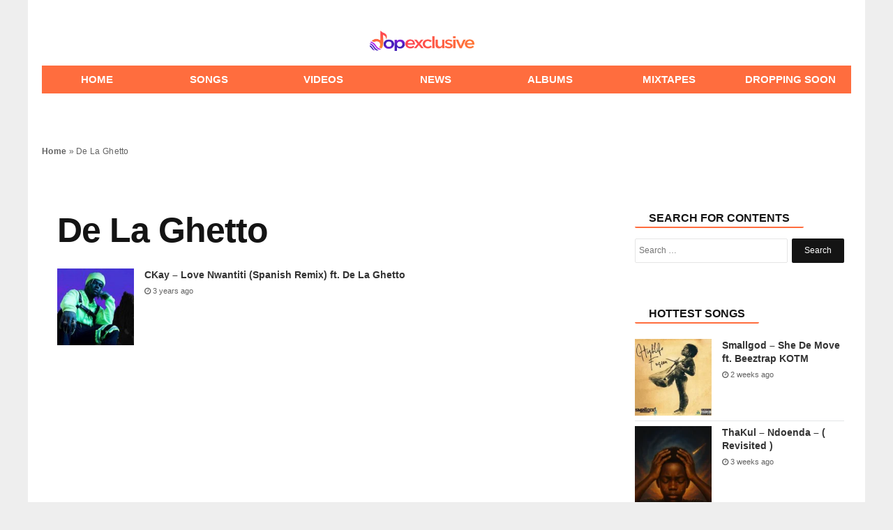

--- FILE ---
content_type: text/html; charset=utf-8
request_url: https://www.google.com/recaptcha/api2/aframe
body_size: 268
content:
<!DOCTYPE HTML><html><head><meta http-equiv="content-type" content="text/html; charset=UTF-8"></head><body><script nonce="l7NUPoD_HruKaAVB5NiN8w">/** Anti-fraud and anti-abuse applications only. See google.com/recaptcha */ try{var clients={'sodar':'https://pagead2.googlesyndication.com/pagead/sodar?'};window.addEventListener("message",function(a){try{if(a.source===window.parent){var b=JSON.parse(a.data);var c=clients[b['id']];if(c){var d=document.createElement('img');d.src=c+b['params']+'&rc='+(localStorage.getItem("rc::a")?sessionStorage.getItem("rc::b"):"");window.document.body.appendChild(d);sessionStorage.setItem("rc::e",parseInt(sessionStorage.getItem("rc::e")||0)+1);localStorage.setItem("rc::h",'1768697337914');}}}catch(b){}});window.parent.postMessage("_grecaptcha_ready", "*");}catch(b){}</script></body></html>

--- FILE ---
content_type: text/css
request_url: https://www.dopexclusive.com.ng/wp-content/themes/voxlyrics-classic/css/vl-style.css
body_size: 17496
content:
	   html,body,div,span,object,iframe,h1,h2,h3,h4,h5,h6,p,blockquote,pre,abbr,address,cite,code,del,dfn,em,img,ins,kbd,q,samp,small,strong,sub,sup,var,b,i,dl,dt,dd,ol,ul,li,fieldset,form,label,legend,table,caption,tbody,tfoot,thead,tr,th,td,article,aside,canvas,details,figcaption,figure,footer,header,hgroup,menu,nav,section,summary,time,mark,audio,video {
    background: transparent;
    border: 0;
    font-size: 100%;
    margin: 0;
    outline: 0;
    padding: 0;
    vertical-align: baseline
}

body {
    line-height: 1
}

article,aside,details,figcaption,figure,footer,header,hgroup,menu,nav,section {
    display: block
}

nav ul {
    list-style: none
}

blockquote,q {
    quotes: none
}

blockquote:before,blockquote:after,q:before,q:after {
    content: none
}

a {
    background: transparent;
    color: #ff6d3e;
    font-size: 100%;
    margin: 0;
    padding: 0;
    vertical-align: baseline
}

ins {
    background-color: #fff;
    color: #141414;
    text-decoration: none
}

mark {
    background-color: #fff;
    color: #141414;
    font-style: italic;
    font-weight: bold
}

del {
    text-decoration: line-through
}

table {
    border-collapse: collapse;
    border-spacing: 0
}

hr {
    border: 0;
    border-top: 1px solid #141414;
    display: block;
    height: 1px;
    margin: 1em 0;
    padding: 0
}

input,select {
    vertical-align: middle
}

main {
    display: block
}

body {
    font-family: "Open Sans",sans-serif;
    font-size: 16px;
    font-weight: 400;
    background: #fff;
    box-sizing: border-box;
    color: #141414;
    margin-top: 90px;
    padding: 0;
    transition: margin-top 125ms linear;
    width: 100%
}

body main {
    position: relative
}

body.article-page {
    background-color: #f1f1f1
}

body.webview {
    background-color: transparent
}

.hidden {
    display: none !important
}

.not-visible {
    opacity: 0;
    visibility: hidden
}

[data-mod] {
    min-height: 1px
}

@media all and (min-width: 728px) {
    body {
        margin-top:124px
    }
}

@media all and (min-width: 1024px) {
    body {
        margin-top:127px;
        transition: none
    }
}

@media all and (min-width: 1240px) {
    body {
        margin-top:137px
    }

    main {
        margin: 0 auto;
        z-index: 1
    }
}

[data-smooth-scroll] {
    -webkit-overflow-scrolling: touch
}

.icon {
    border-radius: 50%;
    box-sizing: content-box;
    color: #fff;
    cursor: pointer;
    display: inline-block;
    overflow: hidden;
    position: relative;
    text-decoration: none;
    text-indent: 100%;
    white-space: nowrap
}

.icon:before {
    position: absolute;
    -webkit-transform: translate(-50%, -50%);
    left: 50%;
    top: 50%;
    transform: translate(-50%, -50%);
    -webkit-font-smoothing: antialiased;
       font-family: "FontAwesome";
    font-style: normal;
    font-variant: normal;
    font-weight: normal;
    line-height: 1;
    text-indent: 0;
    text-transform: none
}

.icon:after {
    border-radius: 50%;
    content: "";
    height: 100%;
    left: 0;
    position: absolute;
    top: 0;
    width: 100%
}

.comments {
    background-color: #009c33
}

.comments:before {
    content: "\f086"
}

.facebook {
    background-color: #315c97
}

.facebook:before {
    content: "\f09a"
}
.youtube {
    background-color: #ff0000
}

.youtube:before {
    content: "\f16a"
}


.flipboard {
    background-color: #e12828
}

.flipboard:before {
    content: "î¤"
}

.instagram {
    background-color: #d93174
}

.instagram:before {
    content: "\f16d";
}

.linkedin {
    background-color: #007bb5
}

.linkedin:before {
    content: "î˜‘"
}

.messenger {
    background-color: #0084ff
}

.messenger:before {
    content: "î¤ž"
}

.pinterest {
    background-color: #cd1d1f
}

.pinterest:before {
    content: "\f0d2"
}

.twitter {
    background-color: #39a9e0
}

.twitter:before {
    content: "\f099"
}

.whatsapp {
    background-color: #3bb931
}

.whatsapp:before {
    content: "\f232";
}

.icon.facebook:before {
    left: 55%
}



.mod-pancakes {
    display: grid;
    grid-auto-flow: dense;
    grid-auto-rows: min-content;
    grid-gap: 18px 12px;
    grid-template-columns: 1fr
}



.mod-pancakes>* {
    margin: 0 12px;
    overflow: hidden
}



.top-stories {
    background-color: #fff;
    border-bottom: 7px solid #626262;
    border-top: 7px solid #626262;
    margin-bottom: 48px;
    padding: 32px 0 28px
}

.top-stories>.headline {
    margin: 0 16px 24px
}

.top-stories>.headline {
    font-size: 30px;
    color: #141414;
	font-weight: 600;
    cursor: pointer;
    position: relative;
    text-decoration: none;
    text-transform: uppercase;
    transition: 150ms ease-in-out all
}

.top-stories>.headline :after {
    bottom: 5px;
    color: #626262;
    content: "\f107";
    font-family: "FontAwesome";
    font-size: 17px;
    margin-left: 3px;
    position: relative;
    transition: 150ms ease-in-out all
}


footer {
    background: #141414;
    margin-top: 75px;
    padding: 48px 12px 56px;
    position: relative;
    z-index: 1
}

footer li {
    list-style-type: none
}

footer a {
    text-decoration: none
}

footer #section-links {
    clear: both;
    padding-bottom: 24px
}

footer #section-links:after {
    clear: both;
    content: ".";
    display: block;
    height: 0;
    visibility: hidden
}

footer #section-links li {
    float: left;
    width: 50%
}

footer #section-links a {
    font-family: "Open Sans",sans-serif;
    font-size: 14px;
    font-weight: 400;
    color: #f1f1f1;
    display: block;
    font-weight: 600;
    overflow: hidden;
    padding: 10px 15px 10px 0;
    text-overflow: ellipsis;
    text-transform: uppercase;
    white-space: nowrap
}

footer #section-links a:hover {
    text-decoration: underline
}

footer .social-links {
    border-bottom: 4px solid #2c2c2c;
    border-top: 4px solid #2c2c2c;
    padding: 24px 0;
    text-align: center
}

footer .social-links h4 {
    color: #fff;
    font-size: 12px;
    letter-spacing: 1px;
    text-transform: uppercase
}

footer .social-links ul {
    margin-top: 10px;
    text-align: center
}

footer .social-links li {
    display: inline-block
}

footer .social-links a {
    font-size: 25px;
    height: 40px;
    margin: 0 5px;
    width: 40px
}

footer #utility-links {
    padding-top: 24px
}

footer #utility-links li {
    color: #979797;
    display: inline-block;
    font-size: 12px;
    margin-bottom: 10px;
    padding-bottom: 2px;
    padding-top: 2px
}

footer #utility-links a {
    border-right: 1px solid #2c2c2c;
    color: inherit;
    display: block;
    margin: 0 10px 0 0;
    padding: 2px 10px 2px 0
}

footer #utility-links a:hover {
    color: #fff
}

footer #utility-links [title*=Cookie] {
    color: #fff;
    font-weight: bold
}

footer .kitemarks {
    border-bottom: 4px solid #2c2c2c;
    padding: 10px 0;
    text-align: center
}

footer .kitemarks a,footer .kitemarks div {
    display: inline-block;
    margin: 0 10px
}

@media all and (min-width: 728px) {
    footer {
        padding-bottom:24px;
        padding-left: 32px;
        padding-right: 32px
    }

    footer #section-links li {
        width: 33%
    }

    footer #section-links li a {
        font-size: 18px
    }
}

@media all and (min-width: 1024px) {
    footer #section-links li {
        width:25%
    }
}

@media all and (min-width: 1240px) {
    footer {
        padding-left:0;
        padding-right: 0
    }

    footer ul,footer div {
        margin: 0 auto;
        max-width: 1156px
    }

    footer ul [itemprop=publisher],footer div [itemprop=publisher] {
        width: 60px
    }
}

@media all and (min-width: 728px) {
    .mod-pancakes {
        grid-gap:32px 16px
    }

    .mod-pancakes>* {
        margin: 0 16px
    }

    .pancake {
        grid-gap: 32px
    }
}

@media all and (min-width: 1024px) {
    .mod-pancakes {
        grid-template-columns:1fr 351px
    }
}

.article-page main {
    background-color: #fff;
    padding-top: 20px
}

.article-page .mod-pancakes section {
    width: auto
}

.related-column>* {
    display: none
}

.related-column.no-heading .heading {
    display: none
}

.related-column .mod-pancakes {
    display: block
}

.related-column .pancake>div {
    margin-left: 0;
    margin-right: 0;
    width: auto
}

.article-wrapper {
    margin-top: 20px
}

.article-wrapper::after {
    clear: both;
    content: " ";
    display: table
}

.article-main {
    box-sizing: border-box;
    position: relative
}

.article-main h1 {
    font-size: 32px;
    color: #141414;
    letter-spacing: -0.89px;
    line-height: 1.2;
    margin-bottom: 18px;
    padding: 0 12px;
    position: relative
}

.article-main .headline-with-subtype {
    margin-bottom: 18px;
    padding: 0 12px
}

.article-main .headline-with-subtype h1 {
    display: inline;
    padding: 0
}

.article-main .headline-with-subtype .article-type {
    display: inline
}

.article-main .headline-with-subtype span {
    margin-right: 6px;
    padding: 4px 10px;
    position: relative;
    top: -5px
}

@media all and (min-width: 728px) {
    .article-main .headline-with-subtype {
        padding: 0
    }
    .article-main .headline-with-subtype h1 {
        padding-left: 12px
    }
    .article-main .headline-with-subtype span {
        left: 12px
    }
}

@media all and (min-width: 1024px) {
    .article-main .headline-with-subtype h1 {
        padding: 0
    }
    .article-main .headline-with-subtype .article-type {
        display: none
    }
}

.article-main h1+p,
.article-main .sub-title {
    color: #626262;
    font-size: 14px;
	font-weight: 400;
    line-height: 1.4;
    margin-bottom: 18px;
    padding: 0 12px
}

@media all and (min-width: 728px) {
    .article-main h1+p,
    .article-main .sub-title {
        padding: 0
    }
}

@media all and (min-width: 1024px) {
    .article-main h1+p,
    .article-main .sub-title {
        font-size: 18px
    }
}

@media all and (min-width: 1240px) {
    .article-main h1+p,
    .article-main .sub-title {
        font-size: 20px
    }
}

.article-main .affiliate {
    position: relative
}

.article-main .affiliate:before {
    content: "";
    height: 22px;
    opacity: 1;
    position: absolute;
    width: 6px
}

@media all and (min-width: 728px) {
    .article-main .affiliate:before {
        height: 16px;
        top: -2px;
        width: 8px
    }
}

.article-main .affiliate-text {
    color: #3a3a3a;
    font-size: 10.5px;
    letter-spacing: .3px;
    line-height: 1.05;
    margin: -7px 0 12px;
    opacity: .8;
    padding: 0 12px
}

@media all and (min-width: 728px) {
    .article-main .affiliate-text {
        font-size: 13px;
        letter-spacing: .45px;
        line-height: .85;
        margin: -5px 0 21px 14px;
        padding: 0
    }
}

.article-main .affiliate-text a {
    color: #3a3a3a
}

.article-main p+.in-article-image,
.article-main p+[data-embed-group],
.article-main .adYouLike.hidden+.in-article-image,
.article-main .adYouLike.hidden+[data-embed-group] {
    margin-top: 18px
}

.article-body {
    margin-bottom: 18px
}

.article-body p a,
.article-body li a,
.article-body h1 a,
.article-body h2 a,
.article-body h3 a,
.article-body h4 a,
.article-body h5 a,
.article-body h6 a,
.article-body b a,
.article-body i a,
.article-body strong a {
    color: #626262;
    font-weight: bold;
    text-decoration: underline
}

.article-body p a:hover,
.article-body li a:hover,
.article-body h1 a:hover,
.article-body h2 a:hover,
.article-body h3 a:hover,
.article-body h4 a:hover,
.article-body h5 a:hover,
.article-body h6 a:hover,
.article-body b a:hover,
.article-body i a:hover,
.article-body strong a:hover {
    opacity: .75
}

.article-body h2,
.article-body h3,
.article-body h4,
.article-body h5,
.article-body h6 {
    color: #141414;
    margin: 40px 0 20px;
    padding: 0 12px
}

.article-body h2+h2,
.article-body h2+h3,
.article-body h2+h4,
.article-body h2+h5,
.article-body h2+h6,
.article-body h3+h3,
.article-body h3+h4,
.article-body h3+h5,
.article-body h3+h6,
.article-body h4+h4,
.article-body h4+h5,
.article-body h4+h6,
.article-body h5+h5,
.article-body h5+h6,
.article-body h6+h3,
.article-body h6+h6 {
    margin: 15px 0 10px
}

.article-body h2 {
    font-family: "Open Sans", sans-serif;
    font-size: 31px;
    font-weight: 700
}

.article-body h3,
.article-body h4,
.article-body h5 {
    font-family: "Open Sans", sans-serif;
    font-size: 26px;
    font-weight: 700
}

.article-body h4 {
    font-size: 20px
}

.article-body h5 {
    font-size: 16px
}

.article-body a {
    text-decoration: none
}

.article-body a:hover {
    opacity: 1;
    text-decoration: underline
}

.article-body .read-more-links h5 {
    margin-top: 0
}

.article-body>a {
    color: #626262;
    font-weight: bold;
    text-decoration: underline
}

.article-body>a:hover {
    opacity: .75
}

.article-body .live-event.entry-content a {
    color: #626262;
    font-weight: bold;
    text-decoration: underline
}

.article-body .live-event.entry-content a:hover {
    opacity: .75
}

.article-body p {
    font-family: "Open Sans", sans-serif;
    font-size: 16px;
    font-weight: 400;
    color: #141414;
    line-height: 1.5;
    margin-bottom: 12px;
    padding: 0 12px
}

.article-body ul,
.article-body ol {
    font-family: "Open Sans", sans-serif;
    font-size: 16px;
    font-weight: 400;
    font-weight: 300;
    margin: 0 0 20px;
    padding: 0 12px
}

.article-body ul li,
.article-body ol li {
    line-height: 2;
    padding-bottom: 10px;
    position: relative
}

.article-body ul li p,
.article-body ol li p {
    margin: 0;
    padding: 0
}

.article-body ul {
    list-style: disc
}

.article-body ul li {
    margin-left: 20px
}

.article-body ol {
    counter-reset: li;
    list-style: none
}

.article-body ol li {
    margin-left: 30px
}

.article-body ol li:before {
    content: counter(li) ".";
    counter-increment: li;
    margin-left: -30px;
    position: absolute
}

.article-body>table {
    border-collapse: collapse;
    display: block;
    margin-bottom: 23px;
    overflow-x: auto;
    width: 100%
}

.article-body>table tr {
    background-color: #e0e0e0
}

.article-body>table tr:nth-child(even) {
    background-color: #f1f1f1
}

.article-body>table td,
.article-body>table th {
    font-family: "Open Sans", sans-serif;
    font-size: 14px;
    font-weight: 400;
    border-bottom: 2px solid #fff;
    line-height: 20px;
    min-width: 150px;
    padding: 6px 16px
}

.article-body>table tr:first-child td,
.article-body>table tr:first-child th {
    font-size: 16px;
    font-weight: 600;
    line-height: 26px;
    padding: 10px 16px
}

.article-body>table th {
    font-weight: bold
}

@media all and (min-width: 728px) {
    .article-page main {
        padding: 20px 0 16px
    }
    .article-page main>section {
        padding-left: 16px;
        padding-right: 16px
    }
    .article-page article {
        margin-left: 12px;
        margin-right: 12px
    }
    .article-wrapper {
        margin-top: 15px
    }
    .article-main h1 {
        font-size: 38px;
        letter-spacing: -1px;
        padding: 0
    }
    .article-main>h2 {
        padding: 0
    }
    .article-body h2,
    .article-body h3,
    .article-body h4,
    .article-body h5,
    .article-body h6,
    .article-body p,
    .article-body ol,
    .article-body ul {
        padding: 0
    }
    .article-body p {
        line-height: 1.8
    }
}

.signup-privacy {
    color: #fff;
    display: block;
    font-size: 11px;
    margin-top: 13px
}

.signup-privacy a {
    color: #fff;
    text-decoration: underline
}

@media all and (min-width: 1024px) {
    .article-wrapper {
        display: flex;
        position: relative
    }
    .article-wrapper .related-column {
        border-left: 3px solid #f1f1f1;
        flex-shrink: 0;
        padding-left: 20px;
        width: 400px
    }
    .article-wrapper .related-column>* {
        display: block;
        overflow: hidden;
        position: relative
    }
    .article-wrapper .related-column>*:not(:empty) {
        margin-bottom: 48px
    }
    .article-wrapper .related-column [id*=bottom-primary],
    .article-wrapper .related-column [id*=bottom-secondary],
    .article-wrapper .related-column .no-bottom-margin {
        margin-bottom: 0
    }
    .article-wrapper .related-column [data-str-native-key] {
        border-bottom: 1px solid #f1f1f1;
        margin: 0 0 12px;
        overflow: auto;
        padding: 0 0 12px
    }
    .article-wrapper .related-column .mpu-container {
        height: 600px
    }
    .article-wrapper .related-column .heading {
        border-bottom: 2px solid #f1f1f1;
        font-size: 13px;
        font-weight: bold;
        letter-spacing: 1px;
        margin-bottom: 12px;
        padding-bottom: 12px;
        text-transform: uppercase
    }
    .article-wrapper .content-column {
        margin-right: 32px;
        width: 750px
    }
    .article-main h1 {
        font-size: 50px;
        padding: 0
    }
    .article-main>h2 {
        font-size: 18px;
        line-height: 1.4;
        padding: 0
    }
}



.article-type {
    font-size: 18px;
    margin-bottom: 20px;
    white-space: nowrap
}

.byline .article-type {
    display: none
}

.article-type .advertorial,
.article-type .opinion,
.article-type .indicator,
.article-type .channel-name {
    color: #fff;
    display: inline-block;
    padding: 4px 18px 5px;
    text-transform: uppercase
}

.article-type .channel-name {
    background-color: #626262;
    color: #fff;
    display: none;
    text-decoration: none
}

.article-type .channel-name:hover {
    opacity: .9;
    text-decoration: none
}

.article-type .advertorial {
    background-color: #979797
}

.article-type .opinion,
.article-type .indicator {
    background-color: #2c2c2c
}

@media all and (min-width: 728px) {
    .article-type {
        font-size: 20px;
        margin-left: -14px
    }
    .article-type .advertorial,
    .article-type .opinion,
    .article-type .indicator,
    .article-type .channel-name {
        padding: 7px 18px 8px
    }
}

@media all and (min-width: 1024px) {
    .article-type {
        display: none
    }
    .byline .article-type {
        display: inherit;
        margin: 0;
        overflow: hidden;
        vertical-align: middle
    }
    .byline .article-type .advertorial,
    .byline .article-type .opinion,
    .byline .article-type .indicator,
    .byline .article-type .channel-name {
        display: inherit;
        padding: 10px 24px
    }
}

@media all and (min-width: 1240px) {
    .byline .article-type {
        font-size: 24px
    }
    .byline .article-type .advertorial,
    .byline .article-type .opinion,
    .byline .article-type .indicator,
    .byline .article-type .channel-name {
        padding: 8px 24px
    }
}

.byline {
    align-items: center;
    box-sizing: border-box;
    display: block;
    padding: 0 4px;
    width: 100%
}

.byline.top-sharebar {
    padding-top: 47px
}

.gallery .byline.top-sharebar {
    background-color: #2c2c2c
}

.byline.top-sharebar .sharebar {
    border-bottom: 1px solid #9b9b9b
}

.byline.top-sharebar .sharebar ul {
    border: 0
}

.byline ul li {
    display: inline-block;
    list-style-type: none
}

.byline .count-comments {
    font-family: "Open Sans", sans-serif;
    font-size: 11px;
    font-weight: 700;
    box-sizing: border-box;
    text-align: left
}

.byline .count-comments a {
    text-decoration: none
}

.byline .count-num {
    display: none
}

.byline .count-text {
    color: #009c33;
    display: block;
    font-size: 14px;
    font-weight: 200;
    margin-top: 4px;
    text-transform: uppercase;
    transition: transform .4s ease-out
}

.gallery .byline .count-text {
    color: #fff
}

@media all and (min-width: 728px) {
    .byline {
        border-bottom: 1px solid #e0e0e0;
        border-top: 1px solid #e0e0e0;
        display: flex;
        padding: 6px 0
    }
    .byline.top-sharebar {
        padding-top: 6px
    }
    .byline .count-comments .count-text {
        display: inline-flex
    }
    .byline .count-num {
        color: #009c33;
        display: inline-flex;
        font-size: 15px;
        font-weight: 400;
        margin: 0 2px 3px 0;
        text-transform: uppercase;
        transition: opacity .6s ease-out
    }
    .byline .count-num strong {
        padding-right: 4px
    }
    .byline .count-num.hidden {
        opacity: 0
    }
}

.article-information {
    color: #494949;
    margin: 5px;
    text-transform: uppercase;
    vertical-align: middle
}

.article-information .author-information-container {
    overflow: hidden
}

.article-information .author-label,
.article-information .author {
    margin-right: 4px
}

.article-information .author-label {
    font-family: "Open Sans", sans-serif;
    font-size: 15px;
    font-weight: 400;
    text-transform: capitalize
}

.article-information .author {
    font-family: "Open Sans", sans-serif;
    font-size: 15px;
    font-weight: 700;
    display: inline-block;
    line-height: 1.3;
    text-transform: none
}

.article-information .author:after {
    content: ","
}

.article-information .author:nth-last-child(2):after {
    content: " & ";
    font-weight: normal
}

.article-information .author:last-child:after {
    display: none
}

.article-information .author a {
    text-decoration: underline
}

.article-information .author span {
    color: #141414
}

.article-information .author span.job-title {
    color: #494949;
    font-weight: normal;
    margin-left: 5px;
    text-decoration: none
}

.article-information a {
    color: #494949
}

.article-information .time-info li {
    font-family: "Open Sans", sans-serif;
    font-size: 10px;
    font-weight: 400;
    border-left: 1px solid #e0e0e0;
    display: inline-block;
    margin-left: 4px;
    padding-left: 8px
}

.article-information .time-info li:first-child {
    border-left: 0;
    margin-left: 0;
    padding-left: 0;
    padding-right: 8px
}

.article-information .time-info li span {
    font-family: "Open Sans", sans-serif;
    font-size: 10px;
    font-weight: 700;
    padding-right: 4px
}

.opinion-author {
    background-size: cover;
    border-radius: 90px;
    display: block;
    float: left;
    height: 32px;
    margin-right: 8px;
    padding: 0
}

.opinion-author-default {
    display: block;
    float: left;
    padding-top: 2px
}

.opinion-author-default span {
    background-color: #f1f1f1;
    border-radius: 90px;
    display: block;
    height: 32px;
    margin-right: 8px;
    overflow: hidden;
    width: 32px
}

.opinion-author-default span:before {
    color: #979797;
    content: "";
    font-family: "icomoon";
    font-size: 20px;
    height: 100%;
    left: 6px;
    position: relative;
    top: 6px;
    width: 100%
}

@media all and (min-width: 728px) {
    .article-information {
        border-left: 1px solid #e0e0e0;
        flex-grow: 1;
        padding: 0 16px;
        position: relative
    }
    .article-information .author-information-container {
        margin-top: 6px
    }
    .article-information .time-info {
        bottom: 3px;
        position: relative
    }
    .opinion-author {
        display: table-cell;
        margin-left: 0;
        margin-right: 16px;
        margin-top: 5px;
        position: absolute
    }
    .opinion-author+.author-information-container {
        margin-left: 48px
    }
    .opinion-author+.author-information-container+.time-info {
        margin-left: 48px
    }
    .opinion-author-default {
        display: table-cell;
        padding-top: 2px
    }
    .opinion-author-default span {
        margin-left: 0;
        margin-right: 16px
    }
}

@media all and (min-width: 1240px) {
    .article-information {
        position: relative
    }
    .article-information .time-info {
        bottom: 3px;
        position: relative
    }
    .article-information .time-info li {
        font-size: 11px
    }
    .article-information .time-info li span {
        font-size: 11px
    }
    .article-information .author-information-container {
        margin-top: 6px
    }
    .opinion-author {
        height: 40px;
        position: absolute
    }
    .opinion-author+.author-information-container {
        margin-left: 56px
    }
    .opinion-author+.author-information-container+.time-info {
        margin-left: 56px
    }
    .opinion-author-default {
        padding-top: 0
    }
    .opinion-author-default span {
        height: 40px;
        width: 40px
    }
    .opinion-author-default span:before {
        font-size: 23px;
        height: 100%;
        left: 9px;
        top: 8px;
        width: 100%
    }
}

.sharebar {
    border-bottom: 1px solid #e0e0e0;
    border-top: 1px solid #e0e0e0;
    box-sizing: border-box;
    display: flex;
    justify-content: space-between;
    margin: 0 7px
}

.sharebar ul {
    align-items: center;
    display: flex;
    padding: 5px
}

.sharebar li {
    font-family: "Open Sans", sans-serif;
    font-size: 12px;
    font-weight: 400;
    display: inline-block;
    line-height: 1;
    list-style: none;
    margin-left: 0;
    vertical-align: middle
}

.sharebar li.sharebar-comments {
    margin-left: 0
}

.sharebar li.count-shares.last {
    display: none
}

.sharebar .count-shares {
    font-family: "Open Sans", sans-serif;
    font-size: 11px;
    font-weight: 700;
    box-sizing: border-box;
    display: inline-block;
    margin-left: -4px;
    margin-right: 6px
}

.sharebar .count-shares .count-text {
    font-size: 14px;
    font-weight: 600
}

.sharebar .copy-link:before {
    background: url("") 0 0 no-repeat;
    background-size: cover;
    border-radius: 100%;
    content: "";
    cursor: pointer;
    display: block;
    height: 30px;
    margin-right: 10px;
    width: 30px
}

.sharebar .comments-container {
    border-top: 0;
    flex-flow: row-reverse;
    margin-left: -5px
}

.sharebar-icon {
    margin: 0 7px 0 0
}

.sharebar-icon.icon {
    display: inline-block;
    font-size: 25px;
    height: 30px;
    overflow: visible;
    position: relative;
    width: 30px;
    z-index: 1
}

.sharebar-icon.icon:hover {
    cursor: pointer;
    text-decoration: none;
    transform: scale(1.05);
    transition: transform ease-out .1s, background .2s
}

.sharebar-icon.icon.facebook {
    background-color: transparent;
    border-radius: 0;
    color: #315c97
}

.sharebar-icon.icon.facebook:before {
    content: "\f082"
}

.sharebar-icon.icon.twitter {
    background-color: transparent;
    color: #39a9e0
}

.sharebar-icon.icon.messenger {
    background-color: transparent;
    color: #0084ff
}

.sharebar-icon.icon.messenger:before {
    content: ""
}

.sharebar-icon.icon.flipboard {
    background-color: transparent;
    border-radius: 0;
    color: #e12828;
    transform: scale(1.05)
}

.sharebar-icon.icon.flipboard:before {
    content: ""
}

.sharebar-icon.icon.linkedin {
    border-radius: 25%;
    color: #fff;
    transform: scale(0.95)
}

.sharebar-icon.icon.whatsapp {
    background-color: transparent;
    color: #3bb931
}

.sharebar-icon.icon.email {
    color: #fff;
    font-size: 27px
}

.sharebar-icon.icon.email:before {
    content: ""
}

.sharebar-icon.icon.email::before {
    left: 49%
}

.sharebar-icon.icon.comments {
    font-size: 25px;
    margin-left: 10px;
    margin-right: 5px
}



.top-sharebar .sharebar {
    background: #fff;
    left: 0;
    margin: 0;
    padding: 5px 16px;
    position: fixed;
    width: 100%;
    z-index: 3
}

.top-sharebar .sharebar ul {
    padding: 0
}

.top-sharebar .sharebar .count-text {
    margin-top: 0
}

@media all and (min-width: 728px) {
    .sharebar {
        border-bottom: 0;
        border-top: 0;
        display: flex;
        flex: 0 0 auto;
        margin-bottom: 0;
        padding: 0 4px;
        padding-bottom: 0
    }
    .sharebar .share-filler {
        display: none
    }
    .sharebar ul {
        border: 0
    }
    .sharebar li.sharebar-comments {
        border-left: 1px solid #e0e0e0
    }
    .sharebar .comments-container {
        flex-flow: row
    }
    .sharebar .sharebar-icon {
        font-size: 30px;
        height: 38px;
        margin: 0 10px 0 0;
        width: 38px
    }
    .sharebar .sharebar-icon.email {
        font-size: 30px
    }
    .sharebar .sharebar-icon.email::before {
        left: 49%
    }
    .sharebar .sharebar-icon.whatsapp {
        display: none
    }
    .sharebar .copy-link:before {
        height: 38px;
        width: 38px
    }
    .sharebar .count-shares .count-num {
        color: #141414;
        font-size: 15px
    }
    .gallery .sharebar .count-shares .count-num {
        color: #fff
    }
    .photo-story .sharebar .count-shares .count-num {
        color: #fff
    }
    .top-sharebar .sharebar {
        border-bottom: 1px solid #9b9b9b;
        justify-content: flex-start
    }
    .top-sharebar .sharebar li.count-comments,
    .top-sharebar .sharebar li.count-shares.last {
        display: inline-block
    }
    .top-sharebar .sharebar .comments-container {
        display: flex
    }
    .top-sharebar .sharebar .comments-container .count-num {
        display: none
    }
    .top-sharebar .sharebar .count-text {
        font-size: 15px
    }
    .byline ul {
        margin-top: 3px
    }
    .byline .article-information {
        margin-top: -2px
    }
}

@media all and (min-width: 1024px) {
    .sharebar li.count-comments,
    .sharebar li.count-shares.last {
        display: inline-block
    }
    .sharebar-icon {
        margin: 0 12px 0 0
    }
}



@media all and (min-width: 1024px) {
    #social-headings {
        font-size: 14px
    }
}

.in-article-image {
    margin-bottom: 18px
}

.in-article-image figcaption {
    background-color: #fff;
    line-height: 1.4;
    padding: 5px 12px;
    position: relative;
    text-indent: 22px
}

.in-article-image figcaption:before {
    content: "\f030";
}

.in-article-image figcaption .caption {
    font-family: "Open Sans", sans-serif;
    font-size: 14px;
    font-weight: 700;
    color: #2c2c2c
}

.in-article-image figcaption .credit {
    font-family: "Open Sans", sans-serif;
    font-size: 11px;
    font-weight: 400;
    color: #141414;
    margin-left: 2px
}

.in-article-image figcaption span:first-child {
    margin-left: 0
}

.in-article-image figcaption:before {
     font-family: "FontAwesome";
    font-size: 18px;
    left: -12px;
    position: absolute;
    top: 5px
}

.lead-article-image img {
    display: block;
    width: 100%
}

@media all and (min-width: 728px) {
    .in-article-image figcaption {
        padding-left: 10px;
        text-indent: 10px
    }
}

@media all and (min-width: 1024px) {
    .in-article-image figcaption {
        padding-left: 12px
    }
}



.tag-list {
    background-color: #f1f1f1;
    border: 1px solid #e0e0e0;
    margin-bottom: 23px;
    margin-top: 39px;
    padding: 30px 0 12px;
    position: relative
}

.tag-list span {
    font-family: "Open Sans", sans-serif;
    font-size: 16px;
    font-weight: 700;
    background-color: #141414;
    border-color: #626262;
    border-left-width: 29px;
    border-style: solid;
    color: #fff;
    font-size: 14px;
    left: 9px;
    line-height: 29px;
    margin: 0;
    padding: 0 9px;
    position: absolute;
    text-transform: uppercase;
    top: -15px
}

.tag-list span:before {
    height: 27px;
    left: -28px;
    top: 1px;
    width: 27px
}

.tag-list ul {
    list-style-type: none;
    margin: 0;
    padding: 0 10px
}

.tag-list ul li {
    display: inline-block;
    line-height: 0;
    margin: 0 8px 8px 0
}

.tag-list ul a {
    font-family: "Open Sans", sans-serif;
    font-size: 12px;
    font-weight: 700;
    background-color: #fff;
    border: 1px solid #e0e0e0;
    border-radius: 90px;
    color: #000;
    display: inline-block;
    line-height: 1;
    margin-top: 0;
    padding: 7px 14px;
    text-decoration: none;
    text-transform: capitalize
}

.tag-list ul a:hover {
    background-color: #626262;
    border: 1px solid #626262;
    color: #fff;
    text-decoration: none
}

.article-information .publication-theme {
    color: #141414 !important
}

.gallery .article-information .publication-theme,.photo-story .article-information .publication-theme {
    color: #141414 !important
}

.article-type .advertorial,.article-type .channel-name {
    color: #141414
}

.section-theme-highlight {
    color: #141414
}

.teaser.teaser-opinion p a {
    color: #141414
}

.channel-whats-on .article-type .channel-name {
    color: #fff
}

.channel-whats-on .article-type .seldon-recs section-theme {
    color: #979797
}

.channel-whats-on .pancake.ensemble .teaser-highlight em a {
    color: #fff
}

.article-body p a {
    color: #626262
}

.article-body .photo-story-embed .publication-theme {
    color: #141414 !important
}

.article-body .photo-story-embed .photo-story-embed-caption p {
    color: #141414
}

.static-content a {
    color: #141414
}


.section-theme {
    color: #ff6d3e !important
}

.section-theme-background-with-transparency {
    background: rgba(241,187,0,.12) !important
}

.section-theme-highlight {
    background-color: #ff6d3e!important;
    color: #fff
}

.section-theme-indicator:before,.section-theme-indicator:after {
}

.section-theme-background-indicator:before,.section-theme-background-indicator:after,.section-theme-inherit-background-indicator *:not([class*=section-theme-]):before,.section-theme-inherit-background-indicator *:not([class*=section-theme-]):after {
    background: #ff6d3e !important
}

.section-theme-gradient {
    background: #ff6d3e !important;
    background: transparent linear-gradient(to right bottom, rgba(241, 187, 0, 0.7) 49%, #f1bb00 50%) !important;
    color: #fff
}

body .section-theme-border,body .section-theme-border:before,body .section-theme-inherit-border *:not([class*=section-theme-]) {
    border-color: #ff6d3e !important
}


.section-theme-button-highlight {
    background-color: #fff;
    border-color: #e0e0e0
}

.section-theme-button-highlight:hover {
    background-color: #f1bb00 !important;
    border-color: #f1bb00 !important;
    color: #fff
}

.section-theme-hover:hover {
    color: #f1bb00 !important
}

.section-theme-inherit-color-a a:not([class*=section-theme-]) {
    color: #f1bb00 !important
}

.channel-whats-on .section-theme,.publication-theme .channel-whats-on .section-theme {
    color: #840e83 !important
}

.channel-whats-on .section-theme-highlight,.publication-theme .channel-whats-on .section-theme-highlight {
    background: #840e83 !important;
    color: #fff
}

.channel-whats-on .section-theme-indicator:before,.channel-whats-on .section-theme-indicator:after,.publication-theme .channel-whats-on .section-theme-indicator:before,.publication-theme .channel-whats-on .section-theme-indicator:after {
    color: #840e83 !important
}

.channel-whats-on .section-theme-background-indicator:before,.channel-whats-on .section-theme-background-indicator:after,.channel-whats-on .section-theme-inherit-background-indicator *:not([class*=section-theme-]):before,.channel-whats-on .section-theme-inherit-background-indicator *:not([class*=section-theme-]):after,.publication-theme .channel-whats-on .section-theme-background-indicator:before,.publication-theme .channel-whats-on .section-theme-background-indicator:after,.publication-theme .channel-whats-on .section-theme-inherit-background-indicator *:not([class*=section-theme-]):before,.publication-theme .channel-whats-on .section-theme-inherit-background-indicator *:not([class*=section-theme-]):after {
    background: #840e83 !important
}

.channel-whats-on .section-theme-background-with-transparency,.publication-theme .channel-whats-on .section-theme-background-with-transparency {
    background: rgba(132,14,131,.12) !important
}

.channel-whats-on .seldon-recs .section-theme,.publication-theme .channel-whats-on .seldon-recs .section-theme {
    color: #ff6d3e !important
}

.channel-whats-on .section-theme-gradient,.publication-theme .channel-whats-on .section-theme-gradient {
    background: #840e83 !important;
    background: transparent linear-gradient(to right bottom, rgba(132, 14, 131, 0.7) 49%, #840e83 50%) !important
}

.channel-whats-on .section-theme-border,.channel-whats-on .section-theme-inherit-border *:not([class*=section-theme-]),.publication-theme .channel-whats-on .section-theme-border,.publication-theme .channel-whats-on .section-theme-inherit-border *:not([class*=section-theme-]) {
    border-color: #840e83 !important
}

.channel-whats-on .section-theme-button,.publication-theme .channel-whats-on .section-theme-button {
    background-color: #840e83 !important;
    border-color: #840e83 !important
}

.channel-whats-on .section-theme-button:hover,.publication-theme .channel-whats-on .section-theme-button:hover {
    background-color: #fff !important;
    border-color: #e0e0e0 !important;
    color: #840e83 !important
}

.publication-theme {
    color: #141414!important
}

.publication-theme-background-with-transparency {
    background: rgba(241,187,0,.12) !important
}

.publication-theme-highlight {
    background-color: #141414 !important;
    color: #fff
}

.publication-theme-indicator:before,.publication-theme-indicator:after {
    color: #ff6d3e !important
}

.publication-theme-background-indicator:before,.publication-theme-background-indicator:after,.publication-theme-inherit-background-indicator *:not([class*=publication-theme-]):before,.publication-theme-inherit-background-indicator *:not([class*=publication-theme-]):after {
    background: #ff6d3e !important
}

.publication-theme-gradient {
    background: #ff6d3e !important;
    background: transparent linear-gradient(to right bottom, rgba(241, 187, 0, 0.7) 49%, #ff6d3e 50%) !important;
    color: #fff
}

body .publication-theme-border,body .publication-theme-border:before,body .publication-theme-inherit-border *:not([class*=publication-theme-]) {
    border-color: #ff6d3e !important
}

.publication-theme-border-top,.publication-theme-border-top:before {
    border-top-color: #ff6d3e !important
}

.publication-theme-border-right,.publication-theme-border-right:before {
    border-right-color: #ff6d3e !important
}



.partner-carousel #logo {
    height: 45px;
    width: 134.71875px
}

.partner-footer #logo {
    height: 35px;
    width: 104.78125px
}

@media all and (min-width: 728px) {
    #logo {
        height:60px;
        width: 179.625px
    }

    .partner-footer #logo {
        height: 50px;
        width: 149.6875px
    }
}

@media all and (min-width: 1024px) {
    #logo {
        height:70px;
        width: 209.5625px
    }

    .partner-footer #logo {
        height: 70px;
        width: 209.5625px
    }
}

@media all and (min-width: 1240px) {
    #logo {
        height:80px;
        width: 239.5px
    }

    .partner-footer #logo {
        height: 80px;
        width: 239.5px
    }
}

.pagination ul li a {
    color: #f1bb00
}

.section-head.section-info a,.section-head.section-info p:first-child a {
    color: #f1bb00
}

.pagination ul li.active a,.pagination ul li a:hover {
    background-color: #f1bb00;
    color: #fff
}

.topic-more-on a {
    color: #f1bb00 !important
}



#signin:before {
    border-color: transparent transparent #141414
}

#signin .label {
    background: #141414
}

#signin .label .icon {
    background-color: #141414
		}
	.commentlist .li-comment {

    
    border-radius: 5px 5px 5px 5px;
    border: 3px solid #f1f1f1;
    background-position: 10px 15px;
    font-size: 14px;
    list-style: none;
    margin: 10px 0 10px 0;
    padding: 3px 10px 10px 10px;
    position: relative;
}
.commentlist .li-comment:nth-child(odd) {
    background: #fff;   
}

.commentlist .children .li-comment {
    background: transparent;
    background-position: 10px 15px;
    
    padding-right: 0;
    padding: 3px 10px 10px 10px;
}
.commentlist .children .li-comment:before {
    /*display: none;*/
}
.commentlist .li-comment:nth-child(odd) .children .li-comment { 
    background: #fff;   
    
}



.commentlist {
    margin: 0;
}

.commentlist .children {
    margin-left: 20px;
}
.li-comment {
	position: relative;
}
.li-comment::before {
	content: "";
    position: absolute;
    top: 0;
    bottom: 0;
    right: 0;
    width: 100%;
    height: 39px;
    background: #f1f1f1;
}
.comment-author {
    display: inline-block;
    margin-top: 8px;
    margin-bottom: 0px;
    margin-left: 30px;
    font-weight: 600;
    line-height: 1.3;
    text-transform: capitalize;
  
    position: relative;
}
.comment-author::after {
    content: "";
    display: block;
    height: 30px;
    width: 30px;
  
    background: url(https://secure.gravatar.com/avatar/?s=40&d=mm&r=g?s=280&d=mm&r=g);
    background-repeat: no-repeat;
    background-size: 30px;
    border-radius: 30px;
    position: absolute;
    top: -8px;
    left: -35px;
}
.commentlist li .comment-info {
    
    margin: 0 0 10px 0;
   
    position: relative;
	left: 8px;
    display: inline-block;
}

.commentlist li .comment-info a, .style4 a, .style4 a strong, div[align='center'] a, center div p a, center div p a strong, p.byline.small b a {
	border-bottom: none !important;
}
.commentlist li .comment-info + p {
    margin-top: 5px;
    margin-bottom: 7px;
}
.comment-notice {
    padding: 5px 10px;
    font-size: 14px;
    margin-bottom: 10px;
    background-color: #FFFFCC;
    font-size: 12px;
}
.comment-notice span {
    text-decoration: underline;
    color: #ff0000;
    font-size: 14px;
}

.comment-error-message {
    color: #F44336;
    margin-top: -15px;
}
		textarea, input {border:1px solid #e4e4e4;}
textarea { width:100%;
		margin-top: 10px;
		}
		a.comment-reply-link {
    background: #ff6d3e;
    border-radius: 5px;
    color: #fff;
    padding: 2px 8px;
    font-weight: 600;
    box-sizing: border-box;
    margin-top: 5px;
			}


	#respond { } #reply-title { 
		
    
   margin-top: 12px;
    margin-bottom: 12px; 
	font-size:20px; } #cancel-comment-reply-link { } #commentform { } #author { } #email { } #url { } #comment #submit .comment-notes { } .required { } .comment-form-author { } .comment-form-email { } .comment-form-url { } .comment-form-comment { } .form-allowed-tags { }

		.xl-comment-count {
		color: #626262;
			    margin-top: 5px;
			    margin-bottom: 5px;
			font-style:italic
		}
	
	
	
	    .social-sites .instagram:before {
		    font-family: "FontAwesome";
    content: "\f16d";
		  }
	  .social-sites .twitter:before {
		    font-family: "FontAwesome";
    content: "\f099";
		  }
	   .social-sites .facebook:before {
		    font-family: "FontAwesome";
    content: "\f09a";
		  
}
		.page-numbers {
			margin-top: 20px;
		}
	
.page-numbers:after {
    content: ".";
    display: block;
    clear: both;
    visibility: hidden;
    line-height: 0;
    height: 0
}

ul.page-numbers li {
    display: block;
    float: left;
    margin: 0 10px 10px 0;
    text-align: center;
    padding: 3px 6px 3px 6px !important
}

.page-numbers a,
.page-numbers span {
    line-height: 1.6em;
    display: block;
    padding: 0 15px;
    height: 18px;
    line-height: 18px;
    font-size: 12px;
    text-decoration: none;
    font-weight: 400;
    cursor: pointer;
    
    color: #626262
}

.page-numbers a span {
    padding: 0
}

.page-numbers a:hover,
.page-numbers.current,
.page-numbers.current:hover {
    color: #000;
    background: #f7f7f7;
    text-decoration: none
}

.page-numbers:hover {
    text-decoration: none
}

 
		.clearfix:after,.clearfix:before {
    content: "\0020";
    display: block;
    height: 0;
    overflow: hidden
}

.clearfix:after {
    clear: both
}

.clearfix {
    zoom:1}

@media (max-width: 767px) {
    .entry-header {
        font-size:28px
    }
}

.entry-header .entry-title {
    margin-bottom: 15px
}

@media (max-width: 767px) {
    .entry-header .entry-title {
        font-size:28px
    }
}

.entry-header .entry-sub-title {
    font-size: 22px;
    line-height: 27px;
    font-weight: 400;
    margin-top: -5px;
    margin-bottom: 15px;
    color: #626262;
    font-family: inherit;
    letter-spacing: 0
}

@media (max-width: 991px) {
    .entry-header .entry-sub-title {
        font-size:18px;
        line-height: 23px
    }
}

.entry-header .post-cat {
    margin-bottom: 6px
}

.entry-header .post-meta {
    overflow: inherit;
    font-size: 12px;
    margin-top: 5px;
    margin-bottom: 0;
    line-height: 24px
}

.entry-header .post-meta .meta-item {
    margin-right: 12px
}

.entry-header .post-meta,.entry-header .post-meta a:not(:hover) {
    color: #333
}

.entry-header .post-meta .meta-author {
    margin: 0
}

.entry-header .post-meta .meta-author .fa {
    display: none
}

.entry-header .post-meta .meta-author a {
    font-weight: 600
}

.entry-header .post-meta .date .fa {
    display: none
}

.entry-header .post-meta .date:before {
    content: "\2022";
    color: #ccc;
    margin: 0 3px 0 5px;
    display: inline-block
}

.entry-header .post-meta .tie-alignright {
    display: inline
}

@media (max-width: 767px) {
    .entry-header .post-meta {
        margin-bottom:-8px
    }

    .entry-header .post-meta .tie-alignright {
        float: none
    }

    .entry-header .post-meta .meta-item,.entry-header .post-meta .tie-alignright .meta-item:last-child {
        margin-bottom: 8px!important
    }

    .entry-header .post-meta>div,.entry-header .post-meta>span {
        float: initial!important
    }

    .entry-header .post-meta .meta-author a {
        font-weight: 400
    }

    .entry-header .meta-author-avatar img {
        width: 20px;
        height: 20px
    }
}

.meta-author-avatar img {
    width: 30px;
    height: 30px;
    margin-right: 3px;
    margin-top: -5px;
    vertical-align: middle;
    border-radius: 50%;
    transition: .15s
}

.entry-header-outer #breadcrumb {
    margin: 0 0 20px;
    padding: 0
}

.entry {
    line-height: 26px;
    font-size: 15px
}

.entry a {
    color: #ff6d3e
}

.entry a:hover {
    color: #333
}

.entry h1,.entry h2,.entry h3,.entry h4,.entry h5,.entry h6 {
    margin: 0 0 .5em
}

@supports (-ms-accelerator:true) {
    .social-statistics-widget a {
        transition: none
    }
}

.author-avatar {
    display: block
}

.author-avatar img {
    border-radius: 50%;
    max-width: 111px
}

a.author-avatar:hover {
    opacity: .8
}

.fa-home:before {
    content: "\f015"
}

.fa-clock-o:before {
    content: "\f017"
}

.fa-download:before {
    content: "\f019"
}

.fa-bookmark:before {
    content: "\f02e"
}

.fa-photo:before {
    content: "\f03e"
}

.fa-comment:before {
    content: "\f075"
}

.fa-comments:before {
    content: "\f086"
}

.fa-bookmark-o:before {
    content: "\f097"
}

.fa-comment-o:before {
    content: "\f0e5"
}

.fa-comments-o:before {
    content: "\f0e6"
}

.fa-html5:before {
    content: "\f13b"
}

.fa-header:before {
    content: "\f1dc"
}

.fa-cc:before {
    content: "\f20a"
}

.fa-fa:before {
    content: "\f2b4"
}

.fa-s15:before {
    content: "\f2cd"
}


    img {
        max-width: 100%;
        display: block
    }


@media only screen and (min-width: 600px) {
    * [aria-labelledby=mobile-search],.mobile-search {
        display:none;
        max-height: 0;
        overflow: hidden
    }
}



[hidden] {
    display: none
}

input {
    font: inherit
}

input {
    overflow: visible
}

input {
    margin: 0
}

[type=button],[type=reset],[type=submit] {
    cursor: pointer
}

[disabled] {
    cursor: default
}

[type=reset],[type=submit],html [type=button] {
    -webkit-appearance: button
}

input::-moz-focus-inner {
    border: 0;
    padding: 0
}

input:-moz-focusring {
    outline: 1px dotted ButtonText
}

[type=checkbox],[type=radio] {
    box-sizing: border-box;
    padding: 0
}

[type=number]::-webkit-inner-spin-button,[type=number]::-webkit-outer-spin-button {
    height: auto
}

[type=search] {
    -webkit-appearance: textfield
}

[type=search]::-webkit-search-cancel-button,[type=search]::-webkit-search-decoration {
    -webkit-appearance: none
}


::-moz-selection {
    background: #ff6d3e;
    color: #fff;
    text-shadow: none
}

::selection {
    background: #ff6d3e;
    color: #fff;
    text-shadow: none
}

input {
    border: 1px solid rgba(0,0,0,.1);
    color: #2c2f34;
    font-size: 12px;
    outline: 0;
    padding: 5px;
    line-height: 23px;
    border-radius: 2px;
    transition: background .3s,border .3s;
    max-width: 100%;
    background-color: transparent
}

input:hover,input[type=text]:focus {
    background-color: rgba(0,0,0,.03)
}

input:not([type=checkbox]):not([type=radio]) {
    -webkit-appearance: none;
    -moz-appearance: none;
    appearance: none
}

[type=radio] {
    -webkit-appearance: radio;
    -moz-appearance: radio;
    appearance: radio
}

[type=submit] {
    width: auto;
    position: relative;
    background-color: #141414;
    color: #fff;
    padding: 7px 15px;
    margin: 0;
    font-weight: 400;
    font-size: 12px;
    display: inline-block;
    text-align: center;
    line-height: 21px;
    border: none;
    cursor: pointer;
    text-decoration: none;
    vertical-align: middle;
    transition: .3s;
    border-radius: 2px;
    -webkit-appearance: none;
    -moz-appearance: none;
    appearance: none
}

[type=submit]:hover {
    background-color: #cc1075;
    text-decoration: none;
    color: #fff
}

.screen-reader-text {
    clip: rect(1px,1px,1px,1px);
    position: absolute!important;
    height: 1px;
    width: 1px;
    overflow: hidden
}

@-webkit-keyframes lazyloadeffect {
    from {
        background-position: -400px 0
    }

    to {
        background-position: 200px 0
    }
}

@keyframes lazyloadeffect {
    from {
        background-position: -400px 0
    }

    to {
        background-position: 200px 0
    }
}

@-webkit-keyframes bouncedelay {
    0%,100%,80% {
        -webkit-transform: scale(0);
        transform: scale(0)
    }

    40% {
        -webkit-transform: scale(1);
        transform: scale(1)
    }
}

@keyframes bouncedelay {
    0%,100%,80% {
        -webkit-transform: scale(0);
        transform: scale(0)
    }

    40% {
        -webkit-transform: scale(1);
        transform: scale(1)
    }
}

@-webkit-keyframes parent-animate {
    0% {
        -webkit-transform: rotate(0);
        transform: rotate(0)
    }

    100% {
        -webkit-transform: rotate(220deg);
        transform: rotate(220deg)
    }
}

@keyframes parent-animate {
    0% {
        -webkit-transform: rotate(0);
        transform: rotate(0)
    }

    100% {
        -webkit-transform: rotate(220deg);
        transform: rotate(220deg)
    }
}

@-webkit-keyframes child-animate {
    0% {
        -webkit-transform: rotate(-140deg);
        transform: rotate(-140deg)
    }

    100% {
        -webkit-transform: rotate(140deg);
        transform: rotate(140deg)
    }
}

@keyframes child-animate {
    0% {
        -webkit-transform: rotate(-140deg);
        transform: rotate(-140deg)
    }

    100% {
        -webkit-transform: rotate(140deg);
        transform: rotate(140deg)
    }
}

.clearfix:after,.clearfix:before {
    content: "\0020";
    display: block;
    height: 0;
    overflow: hidden
}

.clearfix:after {
    clear: both
}

.clearfix {
    zoom:1}

.container-wrapper {
    background: #fff;
    
    border-radius: 2px;
    padding: 20px
}
.xl-wrapper {
    background: #fff;
    border: 1px solid rgba(0,0,0,.1);
    
}

@media (max-width: 767px) {
    .container-wrapper {
        padding:20px 15px
    }
}

.search-title h1 {
    font-style: normal;
    font-weight: 400;
    font-size: 15;
    padding: 30
}

@media (max-width: 767px) {
    .search-title {
        font-style:normal;
        font-weight: 400;
        font-size: 13;
        padding: 20px 15px
    }
}

.container-wrapper-sidebar {
    background: #fff;
    border: 1px solid rgba(0,0,0,.1);
    border-radius: 2px;
    padding: 10px
}

@media (max-width: 767px) {
    .container-wrapper-sidebar {
        padding:20px 15px
    }
}

form.search-form {
    overflow: auto;
    position: relative;
    width: 100%
}

.search-field {
    float: left;
    width: 73%
}

.search-submit[type=submit] {
    float: right;
    padding: 7px;
    margin-left: 2%;
    width: 25%
}

@supports (-ms-accelerator:true) {
    .social-statistics-widget a {
        transition: none
    }
}

@-webkit-keyframes flashing {
    0%,100%,50% {
        opacity: 1
    }

    25%,75% {
        opacity: 0
    }
}

@keyframes flashing {
    0%,100%,50% {
        opacity: 1
    }

    25%,75% {
        opacity: 0
    }
}

@-webkit-keyframes flashing-reverse {
    0%,100%,50% {
        opacity: 0
    }

    25%,75% {
        opacity: 1
    }
}

@keyframes flashing-reverse {
    0%,100%,50% {
        opacity: 0
    }

    25%,75% {
        opacity: 1
    }
}

@-webkit-keyframes rain-animi-effect {
    0% {
        opacity: 1
    }

    100% {
        opacity: 0;
        -webkit-transform: translateY(3em);
        transform: translateY(3em)
    }
}

@keyframes rain-animi-effect {
    0% {
        opacity: 1
    }

    100% {
        opacity: 0;
        -webkit-transform: translateY(3em);
        transform: translateY(3em)
    }
}

@-webkit-keyframes rain-animi-effect-with-rotate {
    0% {
        opacity: 1;
        -webkit-transform: translateY(0) rotate(0);
        transform: translateY(0) rotate(0)
    }

    100% {
        opacity: 0;
        -webkit-transform: translateY(1em) rotate(360deg);
        transform: translateY(1em) rotate(360deg)
    }
}

@keyframes rain-animi-effect-with-rotate {
    0% {
        opacity: 1;
        -webkit-transform: translateY(0) rotate(0);
        transform: translateY(0) rotate(0)
    }

    100% {
        opacity: 0;
        -webkit-transform: translateY(1em) rotate(360deg);
        transform: translateY(1em) rotate(360deg)
    }
}

@-webkit-keyframes drizzle-animi-effect {
    0% {
        opacity: 1;
        -webkit-transform: translateY(0) translateX(0) rotate(10deg);
        transform: translateY(0) translateX(0) rotate(10deg)
    }

    100% {
        opacity: 0;
        -webkit-transform: translateY(3em) translateX(-3em) rotate(20deg);
        transform: translateY(3em) translateX(-3em) rotate(20deg)
    }
}

@keyframes drizzle-animi-effect {
    0% {
        opacity: 1;
        -webkit-transform: translateY(0) translateX(0) rotate(10deg);
        transform: translateY(0) translateX(0) rotate(10deg)
    }

    100% {
        opacity: 0;
        -webkit-transform: translateY(3em) translateX(-3em) rotate(20deg);
        transform: translateY(3em) translateX(-3em) rotate(20deg)
    }
}

@-webkit-keyframes tie-float-y {
    0% {
        -webkit-transform: translateY(0);
        transform: translateY(0)
    }

    50% {
        -webkit-transform: translateY(-6px);
        transform: translateY(-6px)
    }

    100% {
        -webkit-transform: translateY(0);
        transform: translateY(0)
    }
}

@keyframes tie-float-y {
    0% {
        -webkit-transform: translateY(0);
        transform: translateY(0)
    }

    50% {
        -webkit-transform: translateY(-6px);
        transform: translateY(-6px)
    }

    100% {
        -webkit-transform: translateY(0);
        transform: translateY(0)
    }
}

@-webkit-keyframes tie-spin {
    0% {
        -webkit-transform: rotate(0);
        transform: rotate(0)
    }

    100% {
        -webkit-transform: rotate(360deg);
        transform: rotate(360deg)
    }
}

@keyframes tie-spin {
    0% {
        -webkit-transform: rotate(0);
        transform: rotate(0)
    }

    100% {
        -webkit-transform: rotate(360deg);
        transform: rotate(360deg)
    }
}

@-webkit-keyframes passing {
    0% {
        -webkit-transform: translateX(50%);
        transform: translateX(50%);
        opacity: 0
    }

    50% {
        -webkit-transform: translateX(0);
        transform: translateX(0);
        opacity: 1
    }

    100% {
        -webkit-transform: translateX(-50%);
        transform: translateX(-50%);
        opacity: 0
    }
}

@keyframes passing {
    0% {
        -webkit-transform: translateX(50%);
        transform: translateX(50%);
        opacity: 0
    }

    50% {
        -webkit-transform: translateX(0);
        transform: translateX(0);
        opacity: 1
    }

    100% {
        -webkit-transform: translateX(-50%);
        transform: translateX(-50%);
        opacity: 0
    }
}

@-webkit-keyframes burst {
    0% {
        opacity: .6
    }

    50% {
        -webkit-transform: scale(1.8);
        transform: scale(1.8);
        opacity: 0
    }

    100% {
        opacity: 0
    }
}

@keyframes burst {
    0% {
        opacity: .6
    }

    50% {
        -webkit-transform: scale(1.8);
        transform: scale(1.8);
        opacity: 0
    }

    100% {
        opacity: 0
    }
}

@-webkit-keyframes tie-float-x {
    0% {
        -webkit-transform: translateX(0);
        transform: translateX(0)
    }

    50% {
        -webkit-transform: translateX(-6px);
        transform: translateX(-6px)
    }

    100% {
        -webkit-transform: translateX(0);
        transform: translateX(0)
    }
}

@keyframes tie-float-x {
    0% {
        -webkit-transform: translateX(0);
        transform: translateX(0)
    }

    50% {
        -webkit-transform: translateX(-6px);
        transform: translateX(-6px)
    }

    100% {
        -webkit-transform: translateX(0);
        transform: translateX(0)
    }
}

.container-404 {
    text-align: center;
    margin: 50px 0 100px
}

.container {
    margin-right: auto;
    margin-left: auto;
    padding-left: 15px;
    padding-right: 15px
}

.container:after,.container:before {
    content: " ";
    display: table
}

.container:after {
    clear: both
}

@media (min-width: 768px) {
    .container {
        width:100%
    }
}

@media (min-width: 992px) {
    .container {
        width:100%
    }
}

@media (min-width: 1200px) {
    .container {
        max-width:1200px
    }
}

[class*=" tie-icon-"],[class^=tie-icon-] {
    font-family: tiefonticon!important;
    speak: none;
    font-style: normal;
    font-weight: 400;
    font-variant: normal;
    text-transform: none;
    line-height: 1;
    -webkit-font-smoothing: antialiased;
    -moz-osx-font-smoothing: grayscale
}


#breadcrumbs {
    font-size: 75%;
    color: #626262;
    margin: 1em 0 2em 0
}

#breadcrumbs a {
    display: inline;
    border: none;
    padding: 0;
    text-transform: none;
    color: #626262;
	font-weight: bold;
}

.breadcrumbs {
    font-size: 75%;
    color: #626262;
    margin: 1em 0 2em 0
}

a {
    display: inline;
    border: none;
    padding: 0;
    text-transform: none
}

@media (max-width: 767px) {
    .alignfull {
        margin-left:calc(50% - 50vw);
        margin-right: calc(50% - 50vw);
        display: block;
        max-width: 1000%;
        width: auto;
        background-size: contain
    }
}

.post-list-title {
    background: #fff;
    color: #ff6d3e;
    padding: 5px 20px 4px 20px;
    border: 1px solid rgba(0,0,0,.1);
    border-radius: 2px;
    display: block;
    margin: -11px 0 0 0;
    font-size: 1.7rem;
    text-transform: uppercase;
    font-weight: 600
}

.latest-post-title {
    padding: 5px 20px 4px 20px;
    border-radius: 2px;
    display: inline-block;
    font-size: 1.7rem;
    text-transform: uppercase;
    font-weight: 600;
	margin-bottom: 15px;
    border-bottom: 2px solid #ff6d3e
}

:after,:before {
    box-sizing: border-box
}

img {
    max-width: 100%;
    height: auto
}

::-moz-selection {
    background: #ff6d3e;
    color: #fff;
    text-shadow: none
}

::selection {
    background: #ff6d3e;
    color: #fff;
    text-shadow: none
}

[type=radio] {
    -webkit-appearance: radio;
    -moz-appearance: radio;
    appearance: radio
}

.post-thumb {
    position: relative;
    height: 100%;
    display: block;
    -webkit-backface-visibility: hidden;
    backface-visibility: hidden;
    -webkit-transform: rotate(0);
    -ms-transform: rotate(0);
    transform: rotate(0);
    transition: opacity .2s
}

.post-thumb img {
    width: 100%;
    display: block
}

.post-thumb-overlay-wrap {
    position: absolute;
    width: 100%;
    height: 100%;
    overflow: hidden
}

.post-thumb-overlay {
    position: absolute;
    width: 100%;
    height: 100%;
    z-index: 3;
    background: rgba(35,38,42,.8);
    -webkit-transform: scale(1.5);
    -ms-transform: scale(1.5);
    transform: scale(1.5);
    transition: .4s;
    opacity: 0
}

.post-thumb-overlay:hover {
    opacity: 1;
    -webkit-transform: scale(1);
    -ms-transform: scale(1);
    transform: scale(1)
}

.post-thumb-overlay .icon {
    position: absolute;
    left: 50%;
    top: 50%;
    bottom: auto;
    right: auto;
    -webkit-transform: translateX(-50%) translateY(-50%);
    -ms-transform: translateX(-50%) translateY(-50%);
    transform: translateX(-50%) translateY(-50%);
    color: #fff;
    text-align: center;
    font-size: 32px;
    z-index: 8
}

.post-thumb-overlay .icon:before {
    height: 32px;
    width: 32px;
    line-height: 32px;
    content: "\e685";
    font-family: tiefonticon;
    speak: none;
    font-style: normal;
    font-weight: 400;
    font-variant: normal;
    text-transform: none;
    line-height: 1;
    -webkit-font-smoothing: antialiased;
    -moz-osx-font-smoothing: grayscale
}

.tie-thumb .icon:before {
    content: "\e6ac"
}

.post-meta {
    margin: 10px 0 8px;
    font-size: 12px;
    overflow: hidden
}

.post-meta,.post-meta a:not(:hover) {
    color: #626262
}

.post-meta .meta-item {
    margin-right: 8px;
    display: inline-block
}

.tie-alignleft {
    float: left
}

.alignleft {
    float: left;
    margin: .375em 1.75em 1em 0
}

@media (max-width: 767px) {
    .alignleft {
        float:none;
        clear: both;
        display: block;
        margin: 0 auto 1.75em
    }
}

.clearfix:after,.clearfix:before {
    content: "\0020";
    display: block;
    height: 0;
    overflow: hidden
}

.clearfix:after {
    clear: both
}

.clearfix {
    zoom:1}

#tie-wrapper,.tie-container {
    height: 100%;
    min-height: 650px
}

.tie-container {
    position: relative;
    overflow: hidden
}

#tie-wrapper {
    background: #fff;
    position: relative;
    z-index: 108;
    height: 100%;
    margin: 0 auto
}

@media (max-width: 991px) {
    #content {
        margin-top:15px
    }
}

.post-content.container-wrapper {
    padding: 0
}

@media (max-width: 767px) {
    .container-wrapper {
        padding:20px 15px
    }
}

.post-title a {
    color: #333
}

.post-title a:hover {
    color: #ff6d3e
}

.widget-title {
    position: relative
}

.widget-title h4 {
    font-size: 15px;
    min-height: 15px
}

.widget-title-icon {
    position: absolute;
    right: 0;
    top: 1px;
    color: #b9bec3
}

.widget-title-icon:before {
    content: "\f08d"
}

.widget-title-icon.fa {
    font-size: 15px
}

.post-widget-body {
    padding-left: 125px
}

.post-widget-body .post-title {
    font-size: 14px;
    line-height: 1.4;
    margin-bottom: 5px
}

.post-widget-thumbnail {
    float: left;
    margin-right: 15px;
    position: relative
}

.post-widget-thumbnail img.tie-small-image {
    width: 110px
}

.widget li {
    padding: 6px 0
}

.widget li:first-child {
   
}

.widget li:last-child {
    padding-bottom: 0;
    border-bottom: 0
}

.widget li:after {
    clear: both;
    display: table;
    content: ""
}

.widget .post-meta {
    margin: 2px 0 0;
    font-size: 11px;
    line-height: 17px
}

.posts-list .widget-title-icon:before {
    content: "\f0f6"
}

@supports (-ms-accelerator:true) {
    .social-statistics-widget a {
        transition: none
    }
}

li.widget-post-list {
    padding: 7px 0;
    position: relative
}

.widget_meta .widget-title-icon:before {
    content: "\f0c1"
}

.widget_meta li {
    padding: 5px 0 5px 12px;
    font-size: 105%
}

.widget_meta li a:before {
    content: "\f105";
    font-family: fontawesome;
    color: #2c2f34;
    font-size: 13px;
    display: inline-block;
    line-height: 18px;
    width: 12px;
    margin-left: -12px;
    text-align: left
}

@-webkit-keyframes flashing {
    0%,100%,50% {
        opacity: 1
    }

    25%,75% {
        opacity: 0
    }
}

@keyframes flashing {
    0%,100%,50% {
        opacity: 1
    }

    25%,75% {
        opacity: 0
    }
}

@-webkit-keyframes flashing-reverse {
    0%,100%,50% {
        opacity: 0
    }

    25%,75% {
        opacity: 1
    }
}

@keyframes flashing-reverse {
    0%,100%,50% {
        opacity: 0
    }

    25%,75% {
        opacity: 1
    }
}

@-webkit-keyframes rain-animi-effect {
    0% {
        opacity: 1
    }

    100% {
        opacity: 0;
        -webkit-transform: translateY(3em);
        transform: translateY(3em)
    }
}

@keyframes rain-animi-effect {
    0% {
        opacity: 1
    }

    100% {
        opacity: 0;
        -webkit-transform: translateY(3em);
        transform: translateY(3em)
    }
}

@-webkit-keyframes rain-animi-effect-with-rotate {
    0% {
        opacity: 1;
        -webkit-transform: translateY(0) rotate(0);
        transform: translateY(0) rotate(0)
    }

    100% {
        opacity: 0;
        -webkit-transform: translateY(1em) rotate(360deg);
        transform: translateY(1em) rotate(360deg)
    }
}

@keyframes rain-animi-effect-with-rotate {
    0% {
        opacity: 1;
        -webkit-transform: translateY(0) rotate(0);
        transform: translateY(0) rotate(0)
    }

    100% {
        opacity: 0;
        -webkit-transform: translateY(1em) rotate(360deg);
        transform: translateY(1em) rotate(360deg)
    }
}

@-webkit-keyframes drizzle-animi-effect {
    0% {
        opacity: 1;
        -webkit-transform: translateY(0) translateX(0) rotate(10deg);
        transform: translateY(0) translateX(0) rotate(10deg)
    }

    100% {
        opacity: 0;
        -webkit-transform: translateY(3em) translateX(-3em) rotate(20deg);
        transform: translateY(3em) translateX(-3em) rotate(20deg)
    }
}

@keyframes drizzle-animi-effect {
    0% {
        opacity: 1;
        -webkit-transform: translateY(0) translateX(0) rotate(10deg);
        transform: translateY(0) translateX(0) rotate(10deg)
    }

    100% {
        opacity: 0;
        -webkit-transform: translateY(3em) translateX(-3em) rotate(20deg);
        transform: translateY(3em) translateX(-3em) rotate(20deg)
    }
}

@-webkit-keyframes tie-float-y {
    0% {
        -webkit-transform: translateY(0);
        transform: translateY(0)
    }

    50% {
        -webkit-transform: translateY(-6px);
        transform: translateY(-6px)
    }

    100% {
        -webkit-transform: translateY(0);
        transform: translateY(0)
    }
}

@keyframes tie-float-y {
    0% {
        -webkit-transform: translateY(0);
        transform: translateY(0)
    }

    50% {
        -webkit-transform: translateY(-6px);
        transform: translateY(-6px)
    }

    100% {
        -webkit-transform: translateY(0);
        transform: translateY(0)
    }
}

@-webkit-keyframes tie-spin {
    0% {
        -webkit-transform: rotate(0);
        transform: rotate(0)
    }

    100% {
        -webkit-transform: rotate(360deg);
        transform: rotate(360deg)
    }
}

@keyframes tie-spin {
    0% {
        -webkit-transform: rotate(0);
        transform: rotate(0)
    }

    100% {
        -webkit-transform: rotate(360deg);
        transform: rotate(360deg)
    }
}

@-webkit-keyframes passing {
    0% {
        -webkit-transform: translateX(50%);
        transform: translateX(50%);
        opacity: 0
    }

    50% {
        -webkit-transform: translateX(0);
        transform: translateX(0);
        opacity: 1
    }

    100% {
        -webkit-transform: translateX(-50%);
        transform: translateX(-50%);
        opacity: 0
    }
}

@keyframes passing {
    0% {
        -webkit-transform: translateX(50%);
        transform: translateX(50%);
        opacity: 0
    }

    50% {
        -webkit-transform: translateX(0);
        transform: translateX(0);
        opacity: 1
    }

    100% {
        -webkit-transform: translateX(-50%);
        transform: translateX(-50%);
        opacity: 0
    }
}

@-webkit-keyframes burst {
    0% {
        opacity: .6
    }

    50% {
        -webkit-transform: scale(1.8);
        transform: scale(1.8);
        opacity: 0
    }

    100% {
        opacity: 0
    }
}

@keyframes burst {
    0% {
        opacity: .6
    }

    50% {
        -webkit-transform: scale(1.8);
        transform: scale(1.8);
        opacity: 0
    }

    100% {
        opacity: 0
    }
}

@-webkit-keyframes tie-float-x {
    0% {
        -webkit-transform: translateX(0);
        transform: translateX(0)
    }

    50% {
        -webkit-transform: translateX(-6px);
        transform: translateX(-6px)
    }

    100% {
        -webkit-transform: translateX(0);
        transform: translateX(0)
    }
}

@keyframes tie-float-x {
    0% {
        -webkit-transform: translateX(0);
        transform: translateX(0)
    }

    50% {
        -webkit-transform: translateX(-6px);
        transform: translateX(-6px)
    }

    100% {
        -webkit-transform: translateX(0);
        transform: translateX(0)
    }
}

.thumb-overlay {
    position: absolute;
    width: 100%;
    height: 100%;
    top: 0;
    left: 0;
    padding: 30px;
    border-radius: 2px
}

.thumb-overlay .thumb-content {
    position: absolute;
    bottom: 0;
    left: 0;
    padding: 0 30px 20px;
    z-index: 3;
    width: 100%;
    pointer-events: none;
    transition: bottom .3s;
    -webkit-backface-visibility: hidden;
    backface-visibility: hidden
}

.thumb-overlay .thumb-title a {
    pointer-events: auto
}

.thumb-overlay .post-meta,.thumb-overlay .thumb-title a {
    color: #fff!important
}

.thumb-overlay .thumb-title {
    font-size: 30px;
    color: #fff
}

.thumb-overlay .thumb-title a:hover {
    color: #ccc
}

.thumb-overlay .thumb-meta {
    margin: 0 0 5px
}

.thumb-overlay {
    -webkit-backface-visibility: hidden;
    backface-visibility: hidden
}

.thumb-overlay:after {
    content: "";
    position: absolute;
    z-index: 1;
    left: 0;
    right: 0;
    bottom: 0;
    height: 65%;
    transition: opacity .2s;
    background-image: linear-gradient(to bottom,transparent,rgba(0,0,0,.75));
    -webkit-backface-visibility: hidden;
    backface-visibility: hidden
}
		.google-auto-placed {
        list-style: none;
}


.post-thumb .post-cat-wrap {
    position: absolute;
    bottom: 10px;
    margin: 0;
    right: 10px
}

.tie-thumb .icon:before {
    content: "\e6ac"
}

@media (min-width:768px) {
    .posts-list-bigs .icon:before {
        width: 50px;
        height: 50px;
        line-height: 46px
    }
}




.post-cat-wrap {
    position: relative;
    z-index: 3;
    pointer-events: auto;
    margin-bottom: 5px;
    font-weight: 400;
    font-family: inherit!important;
    line-height: 0;
    display: block
}

.post-cate {
    display: inline-block;
    background: #ff6d3e;
    color: #fff;
    padding: 0 6px;
    font-size: 11px;
    line-height: 1.85em;
    margin-right: 4px;
    position: relative;
    white-space: nowrap;
    word-wrap: normal;
    letter-spacing: 0;
    transition: .3s;
    border-radius: 2px
}

.post-cat:first-child:last-child {
    margin: 0
}

@media (max-width:479px) {
    .post-cat {
        font-size: 9px;
        padding: 1px 5px;
        height: 18px;
        line-height: 18px
    }
}

a.post-cat:hover {
    background: #006dcc;
    color: #fff
}

._237A3 {
    background-color: #f6f6f6
}

._237A3 {
    position: relative
}

._237A3 img {
    border-radius: inherit
}

._237A3 {
    font-size: 12px;
    line-height: 16px
}

._237A3 ._237A3 {
    vertical-align: bottom
}

._237A3 img {
    width: 100%;
    vertical-align: bottom
}

._2fM9F {
    display: flex;
    display: -webkit-box;
    display: -moz-box;
    display: -ms-flexbox;
    display: -webkit-flex;
    -webkit-box-orient: vertical;
    -webkit-box-direction: normal;
    -webkit-flex-direction: column;
    -ms-flex-direction: column;
    flex-direction: column;
    -webkit-box-pack: start;
    -webkit-justify-content: flex-start;
    -ms-flex-pack: start;
    justify-content: flex-start;
    -webkit-box-align: center;
    -webkit-align-items: center;
    -ms-flex-align: center;
    align-items: center;
    margin: 19px 14px 2px;
    font-family: Roboto-Regular, Roboto
}

._2fM9F:active {
    opacity: .8
}

._30IHC {
    font-family: Roboto-Bold, Roboto;
    font-size: 18px;
    color: #242424;
    line-height: 24px;
    font-weight: 700;
    text-align: left;
    width: 100%;
    margin-bottom: 9px
}

.KPZ7z {
    -webkit-box-orient: horizontal;
    -webkit-flex-direction: row;
    -ms-flex-direction: row;
    flex-direction: row;
    -webkit-box-align: center;
    -webkit-align-items: center;
    -ms-flex-align: center;
    align-items: center;
    -webkit-box-pack: start;
    -webkit-justify-content: flex-start;
    -ms-flex-pack: start;
    justify-content: flex-start;
    height: 110px;
    width: 100%;
    box-sizing: border-box;
    padding: 14px 0
}

.KPZ7z,
.KPZ7z ._3YMZo {
    display: flex;
    display: -webkit-box;
    display: -moz-box;
    display: -ms-flexbox;
    display: -webkit-flex;
    -webkit-box-direction: normal
}

.KPZ7z ._3YMZo {
    -webkit-box-flex: 1;
    -webkit-flex: 1;
    -ms-flex: 1;
    flex: 1;
    -webkit-box-orient: vertical;
    -webkit-flex-direction: column;
    -ms-flex-direction: column;
    flex-direction: column;
    height: 100%;
    -webkit-box-pack: justify;
    -webkit-justify-content: space-between;
    -ms-flex-pack: justify;
    justify-content: space-between
}

.KPZ7z ._3YMZo ._34o8D {
    font-size: 14px;
    color: #222;
    line-height: 20px;
    -webkit-line-clamp: 3;
    
}

.KPZ7z ._3YMZo ._34o8D,
.KPZ7z ._3YMZo ._3IQjM {
    display: -webkit-box;
    -webkit-box-orient: vertical;
    overflow: hidden
}

.KPZ7z ._3YMZo ._3IQjM {
    font-size: 12px;
    color: #626262;
    line-height: 16px;
    margin-top: 5px;
    -webkit-line-clamp: 1
}

.KPZ7z ._2tsIz {
    width: 110px;
    height: 84px;
    margin-left: 21px;
    position: relative
}

.KPZ7z ._2tsIz img {
    width: 110px;
    height: 84px;
    object-fit: cover
}

.KPZ7z ._2tsIz ._3f64j {
    width: 110px;
    height: 84px;
    position: absolute;
    left: 0;
    top: 0;
    display: flex;
    display: -webkit-box;
    display: -moz-box;
    display: -ms-flexbox;
    display: -webkit-flex;
    -webkit-box-pack: center;
    -webkit-justify-content: center;
    -ms-flex-pack: center;
    justify-content: center;
    -webkit-box-align: center;
    -webkit-align-items: center;
    -ms-flex-align: center;
    align-items: center
}

._2Zr6X {
    height: 1px;
    width: 100%;
    margin-left: 14px;
    margin-right: 14px;
    background-color: #e7e7e7;
    -webkit-transform: scaleY(.5);
    -ms-transform: scaleY(.5);
    transform: scaleY(.5)
}

@media only screen and (-webkit-min-device-pixel-ratio:3) {
    ._2Zr6X {
        -webkit-transform: scaleY(.33);
        -ms-transform: scaleY(.33);
        transform: scaleY(.33)
    }
}

@media only screen and (-webkit-min-device-pixel-ratio:4) {
    ._2Zr6X {
        -webkit-transform: scaleY(.25);
        -ms-transform: scaleY(.25);
        transform: scaleY(.25)
    }
}
	#front-list {
	overflow: hidden;
	    overflow: hidden;
    

}


@media screen and (min-width: 992px) {
    #front-list {
        margin-left: 10px;
    margin-right: 10px;
    margin-top: 10px;
    }
}

.frontleft {
	float: left;
	max-width: 650px
}
.mainside {
	float: right;
	width: 340px
}

.mainfoots {
	background: #fff;
	position: relative;
	width: 1020px;
	margin: 0 auto
}
p {
	letter-spacing: .3px;
	margin: 0;
	padding: 0 0 18px
}


@media (max-width: 1038px) {
	.frontleft {
		max-width: 645px
	}
	#fwrapper {
		width: 100%;
		margin: auto
	}
}
@media (max-width: 1033px) {
	.frontleft {
		max-width: 640px
	}
}
@media (max-width: 1028px) {
	.frontleft {
		max-width: 635px
	}
}
@media (max-width: 1024px) {
	.frontleft {
		max-width: 630px

	}
	#fwrapper {
		width: 100%;
		margin: auto
	}
	
}
@media (max-width: 1018px) {
	.frontleft {
		max-width: 625px
	}
	
}
@media (max-width: 1013px) {
	.frontleft {
		max-width: 620px
	}
	
}
@media (max-width: 1008px) {
	.frontleft {
		max-width: 615px
	}
}
@media (max-width: 1003px) {
	.frontleft {
		max-width: 610px
	}
}
@media (max-width: 998px) {
	.frontleft {
		max-width: 605px
	}
}
@media (max-width: 993px) {
	.frontleft {
		max-width: 600px
	}
}
@media (max-width: 988px) {
	.frontleft {
		max-width: 595px
	}
}
@media (max-width: 983px) {
	.frontleft {
		max-width: 590px
	}
}
@media (max-width: 978px) {
	.frontleft {
		max-width: 585px
	}
}
@media (max-width: 973px) {
	.frontleft {
		max-width: 580px
	}
}
@media (max-width: 968px) {
	.frontleft {
		max-width: 575px
	}
}
@media (max-width: 963px) {
	.frontleft {
		max-width: 570px
	}
}
@media (max-width: 958px) {
	.frontleft {
		max-width: 563px
	}
}
@media (max-width: 953px) {
	.frontleft {
		max-width: 557px
	}
}
@media (max-width: 948px) {
	.frontleft {
		max-width: 549px
	}
}
@media (max-width: 943px) {
	.frontleft {
		max-width: 543px
	}
	
}
@media (max-width: 938px) {
	.frontleft {
		max-width: 539px
	}
}
@media (max-width: 933px) {
	.frontleft {
		max-width: 537px
	}
}
@media (max-width: 928px) {
	.frontleft {
		max-width: 536px
	}
}
@media (max-width: 923px) {
	.frontleft {
		max-width: 535px
	}
}
@media (max-width: 918px) {
	.frontleft {
		max-width: 530px
	}
}
@media (max-width: 913px) {
	.frontleft {
		max-width: 525px
	}
}
@media (max-width: 908px) {
	.frontleft {
		max-width: 520px
	}
}
@media (max-width: 906px) {
	.frontleft {
		float: left;
		max-width: 510px
	}
	
}
@media (max-width: 901px) {
	.frontleft {
		max-width: 525px
	}
	
}
@media (max-width: 895px) {
	.frontleft {
		max-width: 515px
	}
	
}
@media (max-width: 890px) {
	.frontleft {
		max-width: 510px
	}
	
}
@media (max-width: 880px) {
	.frontleft {
		max-width: 495px
	}
	
}
@media (max-width: 870px) {
	.frontleft {
		max-width: 492px
	}
}
@media (max-width: 860px) {
	.frontleft {
		max-width: 480px
	}
	
}
@media (max-width: 850px) {
	.frontleft {
		max-width: 473px
	}
	
}
@media (max-width: 840px) {
	.frontleft {
		max-width: 430px
	}
	
}
@media (max-width: 830px) {
	.frontleft {
		max-width: 420px
	}
	
}
@media (max-width: 820px) {
	.frontleft {
		max-width: 410px
	}
	
}
@media (max-width: 810px) {
	.frontleft {
		max-width: 400px
	}
}
@media (max-width: 800px) {
	.frontleft {
		max-width: 390px
	}
	
}
@media (max-width: 790px) {
	.frontleft {
		max-width: 380px
	}
	
}
@media (max-width: 780px) {
	.frontleft {
		max-width: 370px
	}
}
@media (max-width: 770px) {
	.frontleft {
		max-width: 360px
	}
	
}
@media (max-width: 760px) {
	.frontleft {
		max-width: 350px
	}
	
}
@media (max-width: 740px) {
	.frontleft {
		max-width: 330px
	}
	
}
@media (max-width: 730px) {
	.frontleft {
		max-width: 320px
	}
	
}
@media (max-width: 720px) {
	.frontleft {
		max-width: 310px
	}
	
}
@media (max-width: 710px) {
	.frontleft {
		max-width: 300px
	}
	
}
@media (max-width: 700px) {
	.frontleft {
		max-width: 290px
	}
	
}
@media (max-width: 690px) {
	.frontleft {
		max-width: 280px
	}
	
}
@media (max-width: 670px) {
	#fbhide {
		display: none
	}
	
	.frontleft {
		float: none;
		max-width: 100%;
		margin: auto
	}
	
	.mainside {
		width: 100%;
		overflow: hidden
	}
}


@media (max-width: 580px) {
	.frontleft {
		max-width: 100%
	}
	
}
li.list-balance {
    list-style: none;
    border-bottom: 1px solid #e4e6e8
}
a:link { 
            text-decoration: none; 
}
	
.xl-head {
       padding: 5px 20px 4px 20px;
    border-radius: 2px;
    display: inline-block;
    font-size: 16px;
    text-transform: uppercase;
    font-weight: 600;
    margin-bottom: 15px;
    border-bottom: 2px solid #ff6d3e;

}
		
.btn [class*=" icon-"],
.btn [class^=icon-] {
    line-height: .9em
}


.btn:active:focus,
.btn:focus {
    outline: 0
}



.btn {
    display: inline-block;
    font-weight: 600;
    text-align: center;
    white-space: nowrap;
    vertical-align: middle;
    cursor: pointer;
    -webkit-user-select: none;
    -moz-user-select: none;
    -ms-user-select: none;
    user-select: none;
    border: .0625rem solid transparent;
    padding: .375rem 1rem;
    font-size: .75rem;
    line-height: 1.5;
    border-radius: .25rem
}

.btn:active:focus,
.btn:focus {
    outline: thin dotted;
    outline: 5px auto -webkit-focus-ring-color;
    outline-offset: -2px
}

.btn:focus,
.btn:hover {
    text-decoration: none
}

.btn:active {
    background-image: none;
    outline: 0
}

.btn:disabled {
    cursor: not-allowed;
    opacity: .65
}



.hnhh-desktop-btn {
    background-color: #fff;
    border: 1px solid #141414;
    color: #141414;
    font-size: 12px;
    padding: 0 .3rem;
    border-radius: 0;
    text-transform: uppercase;
    transition: .3s;
    cursor: pointer
}

.hnhh-desktop-btn:active,
.hnhh-desktop-btn:focus,
.hnhh-desktop-btn:hover {
    background-color: #ff6d3e;
    color: #fff;
    outline: 0
}

.big-btn {
    padding: 9px 5px;
	    margin-bottom: 15px;
    margin-top: 15px;

    width: 100%
}
	/*---------- Responive Iframes ---------*/
	@media (max-width:767px) {
		.iframe-container {
  overflow: hidden;
  padding-top: 70%;
  position: relative;
}
 
.iframe-container iframe {
   border: 0;
   height: 100%;
   left: 0;
   position: absolute;
   top: 0;
   width: 100%;
}
 
/* 4x3 Aspect Ratio */
.iframe-container-4x3 {
  padding-top: 75%;
}}

   @media (max-width:767px) {
    * [aria-labelledby=desktop-search],.desktop-search {
        display:none;
        max-height: 0;
        overflow: hidden
    }
}


.stream-item-below-post, .stream-item-below-post-content {
    margin: 30px auto;
}

.stream-item {
    text-align: center;
    margin: 20px 0;
    padding: 0;
}
.stream-title {
    margin-bottom: 3px;
    font-size: 80%;
    line-height: 20px;
    color: #a5a5a5;
    display: block;
}

p {
    letter-spacing: .3px;
    margin: 0;
    padding: 0 0 18px;
		
}

p {
    word-wrap: break-word;
    line-height: 21px;
	}

.posts-list-counter {
    counter-reset: post-widget-counter
}

.posts-list-counter li:before {
    display: block;
    width: 30px;
    height: 30px;
    content: counter(post-widget-counter, decimal);
    counter-increment: post-widget-counter;
    position: absolute;
    z-index: 2;
    top: 0;
    left: -15px;
    text-align: center;
    font-size: 14px;
    font-weight: 600;
    line-height: 26px;
    border: 2px solid #fff;
    background: #ff6d3e;
    color: #fff;
    border-radius: 100%
}

.posts-list-counter li:nth-child(1):before {
    top: -10px;
    -webkit-transform: scale(1.35, 1.35);
    -ms-transform: scale(1.35, 1.35);
    transform: scale(1.35, 1.35)
}

.posts-list-counter li:nth-child(2):before {
    -webkit-transform: scale(1.25, 1.25);
    -ms-transform: scale(1.25, 1.25);
    transform: scale(1.25, 1.25)
}

.posts-list-counter li:nth-child(3):before {
    -webkit-transform: scale(1.15, 1.15);
    -ms-transform: scale(1.15, 1.15);
    transform: scale(1.15, 1.15)
}

.posts-list-counter li:nth-child(4):before {
    -webkit-transform: scale(1.1, 1.1);
    -ms-transform: scale(1.1, 1.1);
    transform: scale(1.1, 1.1)
}


  .tag-title {

    font-family: "Open Sans", sans-serif;
    font-size: 16px;
    font-weight: 700;
    background-color: #141414;
    border-color: #626262;
    border-left-width: 29px;
    border-style: solid;
    color: #fff;
    font-size: 14px;
    left: 9px;
    line-height: 29px;
    margin: 0;
    padding: 0 9px;
    position: absolute;
    text-transform: uppercase;
    top: -15px;
border-color: #ff6d3e !important;

}



.songs-pag {
   padding-top:20px
}

.page-line {
  
border-top: 1px solid #e0e0e0;
    margin-bottom: 10px;

}




		 body {
    max-width: 1200px;
    margin: 0 auto !important;
    float: none !important
}

	@media (min-width: 992px) {
    .mobile {
        display:none
    }

    .desktop {
        display: block
    }
}

@media (max-width: 991px) {
    .mobile {
        display:block
    }

    .desktop {
        display: none
    }
}







* {
    -webkit-box-sizing: border-box;
    -moz-box-sizing: border-box;
    box-sizing: border-box
}

::-moz-selection {
    background: #ff6d3e;
    text-shadow: none
}

::selection {
    background: #ff6d3e;
    text-shadow: none
}

html {
    background-color: #eee
}

body {
    margin: 0;
    padding: 0;
  
    background-size: 200px
}




.site-chrome {
    background: #ff6d3e;
    padding: 10px
}

@media screen and (min-width: 992px) {
    .site-chrome {
        padding:20px
    }
}


.nav-on::before {
    position: absolute;
    bottom: 0;
    top: 50px;
    left: 0;
    background: rgba(0,0,0,.3);
    content: '';
    -webkit-transition: opacity .3s,-webkit-transform 0s .3s;
    transition: opacity .3s,transform 0s .3s;
    -webkit-transform: translate3d(100%,0,0);
    transform: translate3d(100%,0,0);
    will-change: opacity;
    z-index: 8;
    height: 100%;
    opacity: 1;
    width: 100%;
    -webkit-transition: opacity .3s;
    transition: opacity .3s;
    -webkit-transform: translate3d(0,0,0);
    transform: translate3d(0,0,0)
}

@media screen and (min-width: 992px) {
    .nav-on::before {
        content:none
    }
}

.item-header {
    margin-bottom: 10px
}

.item-header .title {
    margin-bottom: 10px;
    text-transform: uppercase
}

.item-header .title h1,.item-header .title h2 {
    margin: 0;
    font-family: Oswald,Arial,Helvetica,sans-serif;
    font-size: 24px;
    font-weight: 400;
    letter-spacing: 1px
}

.item-header .title h2 a {
    color: #000;
    text-decoration: none
}

.item-header .title h1 span,.item-header .title h2 span {
    color: #dc3d31
}

.item-header .title h2 span a {
    color: #dc3d31;
    text-decoration: none
}

.item-header.section-header {
    border-bottom: 1px solid #eee
}

.media-container {
    margin-top: 20px;
    margin-bottom: 20px
}

.header {
    width: 100%;
    z-index: 1000;
    min-height: 50px;
    clear: both;
    background-color: white;
    position: -webkit-sticky;
    position: sticky;
    top: 0
}

@media screen and (min-width: 992px) {
    .header {
        position:relative
    }
}

.header.site-chrome {
    padding: 0
}

@media screen and (min-width: 992px) {
    .header.site-chrome {
        padding:20px
    }
}

@media screen and (min-width: 992px) {
    .header {
        padding:20px;
        padding-bottom: 5px;
        background-color: #fff
    }
}

.header .top {
    clear: both;
    text-align: center;
    margin-top: 0
}

@media screen and (min-width: 992px) {
    .header .top {
        padding-top:40px;
        margin-bottom: 20px
    }
}

.header .top .logo {
    margin: 0 auto;
    display: block;
    width: 200px;
    margin-top: -16px
}

@media screen and (min-width: 992px) {
    .header .top .logo {
        left:475px;
        top: 28px;
        width: 220px
    }
}




.header .main-nav-desktop {
       background: #ff6d3e;
    border-top: 1px solid #fff;
    border-bottom: 1px solid #fff
}

.header .main-nav-desktop ul {
    list-style: none;
    margin: 0;
    padding: 0;
    text-align: center;
    width: 100%;
    font-family: Oswald,Arial,Helvetica,sans-serif
}

.header .main-nav-desktop ul li {
    display: table-cell;
    width: 214px;
    text-align: center
}

.header .main-nav-desktop ul li.active {
    background-color: #ff6d3e
}

.header .main-nav-desktop ul li a {
    -webkit-transition: all .2s ease-in-out;
    -moz-transition: all .2s ease-in-out;
    -ms-transition: all .2s ease-in-out;
    -o-transition: all .2s ease-in-out;
    text-transform: uppercase;
    color: #fff;
    display: block;
    font-size: 15px;
    font-weight: 600;
    line-height: 40px;
    padding: 0 20px;
    text-decoration: none
}

.header .main-nav-desktop ul li a:hover {
    -webkit-transition: all .2s ease-in-out;
    -moz-transition: all .2s ease-in-out;
    -ms-transition: all .2s ease-in-out;
    -o-transition: all .2s ease-in-out;
    text-transform: uppercase;
    color: #ff6d3e;
    display: block;
    font-size: 15px;
    font-weight: 600;
    line-height: 40px;
    padding: 0 20px;
    text-decoration: none
}

.header .main-nav-desktop ul li a:hover {
    background: #fff
}

.main-nav-mobile {
    z-index: 1001;
    display: none;
    position: absolute;
    top: 81px;
    width: 100%;
    padding: 10px;
    text-align: center;
    background-color: #eee
}

.main-nav-mobile.active {
    display: block
}

@media screen and (min-width: 992px) {
    .main-nav-mobile.active {
        display:none
    }
}

.main-nav-mobile ul {
    list-style: none;
    margin: 0;
    padding: 0
}

.main-nav-mobile ul li {
    -moz-border-radius: 50%;
    -webkit-border-radius: 50%;
    border-radius: 50%;
    display: inline-block;
    text-align: center;
    background-color: #fff;
    height: 80px;
    width: 80px;
    font-size: 10px;
    margin: 10px 5px 20px
}

.main-nav-mobile ul li .review-icon {
    margin-top: 20px;
    margin-left: 20px
}

.main-nav-mobile ul li .review-icon i {
    font-size: 42px
}

.main-nav-mobile ul li a {
    display: block;
    text-align: center;
    line-height: 18px;
    color: #000;
    margin: 26px 10px 35px;
    position: relative;
    text-decoration: none
}

.main-nav-mobile ul li a i {
    font-size: 32px;
    display: block
}

.main-nav-mobile ul li a i.dfa-shop {
    margin-top: -4px
}

.main-nav-mobile ul li span {
    display: block;
    margin-top: 25px;
    font-size: 12px
}

.main-nav-mobile ul li.active,.main-nav-mobile ul li:hover {
    background-color: #ff6d3e;
    color: #fff
}

.main-nav-mobile ul li.active a,.main-nav-mobile ul li:hover a {
    color: #fff
}

.main-nav-mobile ul li.active a span,.main-nav-mobile ul li:hover a span {
    color: #000
}
.secondary-nav {
    margin-top: 12px;
    width: 100%;
    border-top: 1px solid #fff;
    border-bottom: 1px solid rgba(0,0,0,.1);
    height: 32px;
    background-color: #fff
}

.secondary-nav ul {
    list-style: none;
    margin: 0;
    padding: 0;
    text-align: center;
    width: 100%
}

.secondary-nav ul li {
    display: table-cell;
    width: 118px;
    text-align: center
}

.secondary-nav ul li.active {
    background-color: #fff
}

.secondary-nav ul li a {
    -webkit-transition: all .2s ease-in-out;
    -moz-transition: all .2s ease-in-out;
    -ms-transition: all .2s ease-in-out;
    -o-transition: all .2s ease-in-out;
    text-transform: uppercase;
    color: #141414;
    display: block;
    font-family: Oswald,Arial,Helvetica,sans-serif;
    font-size: 10px;
    font-weight: 700;
    line-height: 31px;
    padding: 0;
    text-decoration: none;
    letter-spacing: 1px
}

.secondary-nav ul li a:hover {
    background: #ff6d3e;
    text-decoration: none
}

.secondary-nav a:hover {
    background-color: #ff6d3e;
    color: #fff
}


.nav-icon-container {
    width: 25px;
    height: 30px
}

.nav-icon {
    -webkit-transform: rotate(0);
    -moz-transform: rotate(0);
    -o-transform: rotate(0);
    transform: rotate(0);
    -webkit-transition: .5s ease-in-out;
    -moz-transition: .5s ease-in-out;
    -o-transition: .5s ease-in-out;
    transition: .5s ease-in-out;
    cursor: pointer
}

.nav-icon span {
    display: block;
    position: absolute;
    height: 3px;
    width: 100%;
    background: #ff6d3e;
    opacity: 1;
    left: 0;
    -webkit-transform: rotate(0);
    -moz-transform: rotate(0);
    -o-transform: rotate(0);
    transform: rotate(0);
    -webkit-transition: .25s ease-in-out;
    -moz-transition: .25s ease-in-out;
    -o-transition: .25s ease-in-out;
    transition: .25s ease-in-out
}

.nav-icon span:nth-child(1) {
    top: 16px;
    left: 10px
}

.nav-icon span:nth-child(2),.nav-icon span:nth-child(3) {
    top: 23px;
    left: 10px
}

.nav-icon span:nth-child(4) {
    top: 30px;
    left: 10px
}

.nav-icon.open span:nth-child(1),.nav-icon.open span:nth-child(4) {
    top: 50px;
    width: 0;
    left: 100%
}

.nav-icon.open span:nth-child(2) {
    -webkit-transform: rotate(45deg);
    -moz-transform: rotate(45deg);
    -o-transform: rotate(45deg);
    transform: rotate(45deg)
}

.nav-icon.open span:nth-child(3) {
    -webkit-transform: rotate(-45deg);
    -moz-transform: rotate(-45deg);
    -o-transform: rotate(-45deg);
    transform: rotate(-45deg)
}

 

.row {
    margin-left: -15px;
    margin-right: -15px
}

.row::after {
    content: "";
    display: table;
    clear: both
}

.col-lg-1,
.col-lg-10,
.col-lg-11,
.col-lg-12,
.col-lg-2,
.col-lg-3,
.col-lg-4,
.col-lg-5,
.col-lg-6,
.col-lg-7,
.col-lg-8,
.col-lg-9,
.col-md-1,
.col-md-10,
.col-md-11,
.col-md-12,
.col-md-2,
.col-md-3,
.col-md-4,
.col-md-5,
.col-md-6,
.col-md-7,
.col-md-8,
.col-md-9,
.col-sm-1,
.col-sm-10,
.col-sm-11,
.col-sm-12,
.col-sm-2,
.col-sm-3,
.col-sm-4,
.col-sm-5,
.col-sm-6,
.col-sm-7,
.col-sm-8,
.col-sm-9,
.col-xs-1,
.col-xs-10,
.col-xs-11,
.col-xs-12,
.col-xs-2,
.col-xs-3,
.col-xs-4,
.col-xs-5,
.col-xs-6,
.col-xs-7,
.col-xs-8,
.col-xs-9 {
    position: relative;
    min-height: 1px;
    padding-right: 15px;
    padding-left: 15px
}

.col-xs-1 {
    float: left;
    width: 8.333333%
}

.col-xs-2 {
    float: left;
    width: 16.666667%
}

.col-xs-3 {
    float: left;
    width: 25%
}

.col-xs-4 {
    float: left;
    width: 33.333333%
}

.col-xs-5 {
    float: left;
    width: 41.666667%
}

.col-xs-6 {
    float: left;
    width: 50%
}

.col-xs-7 {
    float: left;
    width: 58.333333%
}

.col-xs-8 {
    float: left;
    width: 66.666667%
}

.col-xs-9 {
    float: left;
    width: 75%
}

.col-xs-10 {
    float: left;
    width: 83.333333%
}

.col-xs-11 {
    float: left;
    width: 91.666667%
}

.col-xs-12 {
    float: left;
    width: 100%
}

@media (min-width:544px) {
    .col-sm-1 {
        float: left;
        width: 8.333333%
    }
    .col-sm-2 {
        float: left;
        width: 16.666667%
    }
    .col-sm-3 {
        float: left;
        width: 25%
    }
    .col-sm-4 {
        float: left;
        width: 33.333333%
    }
    .col-sm-5 {
        float: left;
        width: 41.666667%
    }
    .col-sm-6 {
        float: left;
        width: 50%
    }
    .col-sm-7 {
        float: left;
        width: 58.333333%
    }
    .col-sm-8 {
        float: left;
        width: 66.666667%
    }
    .col-sm-9 {
        float: left;
        width: 75%
    }
    .col-sm-10 {
        float: left;
        width: 83.333333%
    }
    .col-sm-11 {
        float: left;
        width: 91.666667%
    }
    .col-sm-12 {
        float: left;
        width: 100%
    }
}

@media (min-width:768px) {
    .col-md-1 {
        float: left;
        width: 8.333333%
    }
    .col-md-2 {
        float: left;
        width: 16.666667%
    }
    .col-md-3 {
        float: left;
        width: 25%
    }
    .col-md-4 {
        float: left;
        width: 33.333333%
    }
    .col-md-5 {
        float: left;
        width: 41.666667%
    }
    .col-md-6 {
        float: left;
        width: 50%
    }
    .col-md-7 {
        float: left;
        width: 58.333333%
    }
    .col-md-8 {
        float: left;
        width: 66.666667%
    }
    .col-md-9 {
        float: left;
        width: 75%
    }
    .col-md-10 {
        float: left;
        width: 83.333333%
    }
    .col-md-11 {
        float: left;
        width: 91.666667%
    }
    .col-md-12 {
        float: left;
        width: 100%
    }
}

@media (min-width:992px) {
    .col-lg-1 {
        float: left;
        width: 8.333333%
    }
    .col-lg-2 {
        float: left;
        width: 16.666667%
    }
    .col-lg-3 {
        float: left;
        width: 25%
    }
    .col-lg-4 {
        float: left;
        width: 33.333333%
    }
    .col-lg-5 {
        float: left;
        width: 41.666667%
    }
    .col-lg-6 {
        float: left;
        width: 50%
    }
    .col-lg-7 {
        float: left;
        width: 58.333333%
    }
    .col-lg-8 {
        float: left;
        width: 66.666667%
    }
    .col-lg-9 {
        float: left;
        width: 75%
    }
    .col-lg-10 {
        float: left;
        width: 83.333333%
    }
    .col-lg-11 {
        float: left;
        width: 91.666667%
    }
    .col-lg-12 {
        float: left;
        width: 100%
    }
}

@-webkit-keyframes progress-bar-stripes {
    from {
        background-position: 1rem 0
    }
    to {
        background-position: 0 0
    }
}

@-o-keyframes progress-bar-stripes {
    from {
        background-position: 1rem 0
    }
    to {
        background-position: 0 0
    }
}

@keyframes progress-bar-stripes {
    from {
        background-position: 1rem 0
    }
    to {
        background-position: 0 0
    }
}

.media {
    margin-top: 15px
}

.media:first-child {
    margin-top: 0
}

.media,
.media-body {
    overflow: hidden
}

.media-body {
    width: 10000px
}

.media-body {
    display: table-cell;
    vertical-align: top
}

.p-a-0 {
    padding: 0 0!important
}

.p-a-1 {
    padding: 1rem 1rem!important
}

.p-a-2 {
    padding: 1.5rem 1.5rem!important
}

.p-a-3 {
    padding: 3rem 3rem!important
}

.text-xs-center {
    text-align: center!important
}

@media (min-width:544px) {
    .text-sm-center {
        text-align: center!important
    }
}

@media (min-width:768px) {
    .text-md-center {
        text-align: center!important
    }
}

@media (min-width:992px) {
    .text-lg-center {
        text-align: center!important
    }
}

.text-info {
    color: #5bc0de!important
}


.text-center {
    text-align: center
}

@-webkit-keyframes progress-bar-stripes {
    from {
        background-position: 40px 0
    }
    to {
        background-position: 0 0
    }
}

@-o-keyframes progress-bar-stripes {
    from {
        background-position: 40px 0
    }
    to {
        background-position: 0 0
    }
}

@keyframes progress-bar-stripes {
    from {
        background-position: 40px 0
    }
    to {
        background-position: 0 0
    }
}

.col-0 {
    clear: left
}

.row {
    margin-left: -12px;
    margin-right: -12px
}

.row [class*=col-] {
    padding-left: 12px;
    padding-right: 12px
}

.row-lg {
    margin-left: -20px;
    margin-right: -20px
}

.row-lg [class*=col-] {
    padding-left: 20px;
    padding-right: 20px
}

.row-md {
    margin-left: -16px;
    margin-right: -16px
}

.row-md [class*=col-] {
    padding-left: 16px;
    padding-right: 16px
}

.row-sm {
    margin-left: -8px;
    margin-right: -8px
}

.row-sm [class*=col-] {
    padding-left: 8px;
    padding-right: 8px
}

.row-xs {
    margin-left: -4px;
    margin-right: -4px
}

.row-xs [class*=col-] {
    padding-left: 4px;
    padding-right: 4px
}

@media (min-width:992px) {
    .col-lg-2-4 {
        width: 20%;
        float: left
    }
}

@media (max-width:991px) {
    .row {
        margin-left: -8px;
        margin-right: -8px
    }
    .row [class*=col-] {
        padding-left: 8px;
        padding-right: 8px
    }
    .row-2 [class*=col] {
        width: 50%;
        float: left
    }
    .row-2 .col-0 {
        clear: none
    }
}

@media (max-width:767px) {
    .row {
        margin-left: -4px;
        margin-right: -4px
    }
    .row [class*=col-] {
        padding-left: 4px;
        padding-right: 4px
    }
}

.row-col {
    display: table;
    table-layout: fixed;
    border-spacing: 0;
    width: 100%;
    height: 100%
}

.row-col>[class*=" col-"],
.row-col>[class*=col-] {
    vertical-align: top;
    float: none;
    padding: 0;
    position: static
}

.row-row {
    display: table-row;
    height: 100%
}

.row-body {
    position: relative;
    height: 100%;
    width: 100%;
    -webkit-overflow-scrolling: touch;
    overflow: auto
}

@media (min-width:992px) {
    .row-col>[class*=" col-lg"],
    .row-col>[class*=col-lg] {
        display: table-cell;
        height: 100%
    }
}

@media (min-width:768px) {
    .row-col>[class*=" col-md"],
    .row-col>[class*=col-md] {
        display: table-cell;
        height: 100%
    }
}

@media (min-width:544px) {
    .row-col>[class*=" col-sm"],
    .row-col>[class*=col-sm] {
        display: table-cell;
        height: 100%
    }
}

.row-col>[class*=" col-xs"],
.row-col>[class*=col-xs] {
    display: table-cell;
    height: 100%
}

@media (max-width:543px) {
    .row-col-xs {
        display: block
    }
    .row-col-xs .row-body {
        overflow: visible!important
    }
}

[data-layout],
[layout] {
    box-sizing: border-box;
    display: -webkit-flex;
    display: -moz-flex;
    display: -ms-flexbox;
    display: flex
}

[data-layout=column],
[layout=column] {
    -webkit-flex-direction: column;
    -ms-flex-direction: column;
    flex-direction: column
}

[data-layout=row],
[layout=row] {
    -webkit-flex-direction: row;
    -ms-flex-direction: row;
    flex-direction: row
}

[data-layout-wrap],
[layout-wrap] {
    -webkit-flex-wrap: wrap;
    -ms-flex-wrap: wrap;
    flex-wrap: wrap
}

[data-layout-fill],
[layout-fill] {
    margin: 0;
    min-height: 100%;
    width: 100%
}

@-moz-document url-prefix() {
    [data-layout-fill],
    [layout-fill] {
        margin: 0;
        width: 100%;
        min-height: auto;
        height: inherit
    }
}

[data-flex],
[flex] {
    box-sizing: border-box;
    -webkit-flex: 1;
    -ms-flex: 1;
    flex: 1
}

[data-flex-no-shrink],
[flex-no-shrink] {
    flex-shrink: 0
}


.item {
    position: relative;
    margin: 0 auto
}

.item::after {
    content: "";
    display: table;
    clear: both
}

.item .center {
    position: absolute;
    padding: 0!important;
    top: 50%;
    left: 50%;
    margin-top: -20px;
    margin-left: -20px
}

.item-media {
    position: relative;
    display: block;
    padding: 0;
    overflow: hidden;
    border-radius: inherit
}

.item-media:after {
    content: '';
    display: block;
    padding-top: 100%
}

.item-media-content {
    position: absolute;
    top: 0;
    bottom: 0;
    left: 0;
    right: 0;
    border: 0;
    border-radius: inherit;
    background-size: cover;
    background-repeat: none;
    background-position: 50% 50%;
    background-color: rgba(120, 120, 120, .2)
}

.item-info {
    position: relative;
    padding: 10px 0 20px 0;
    border-radius: inherit
}

.item-title {
    font-weight: 600
}

.white {
    background-color: #fff
}

.info {
    color: rgba(255, 255, 255, .87);
    background-color: #6887ff
}

.rounded {
    border-radius: 500px
}

.p-a {
    padding: 1rem
}

.p-a-lg {
    padding: 3rem
}

.p-a-md {
    padding: 1.5rem
}

.p-a-sm {
    padding: .5rem
}

.p-a-xs {
    padding: .25rem
}

.padding {
    padding: 1.5rem 1.5rem
}

@media (max-width:991px) {
    .padding {
        padding: 1.5rem 1rem
    }
}

@media (max-width:767px) {
    .padding {
        padding: 1.5rem .5rem
    }
}

a.info:hover {
    background-color: #5b7dff
}

a.text-info:hover {
    color: #5b7dff
}

.text-info {
    color: #6887ff!important
}

.text-white {
    color: #fff!important
}

._100 {
    font-weight: 100
}

._200 {
    font-weight: 200
}

._300 {
    font-weight: 300
}

._400 {
    font-weight: 400
}

._500 {
    font-weight: 500
}

._600 {
    font-weight: 600
}

._700 {
    font-weight: 700
}

._800 {
    font-weight: 800
}

.text {
    font-size: 1rem
}

.text-xs {
    font-size: .65rem
}

.text-sm {
    font-size: .8rem
}

.text-md {
    font-size: 1.125rem
}

.text-lg {
    font-size: 1.5rem
}

.text-ellipsis {
    display: block;
    white-space: nowrap;
    overflow: hidden;
    text-overflow: ellipsis
} 

	ul.related_post li a {
    color: #333;
    font-weight: bolder;
    font-size: 15px
}

.wp_rp_wrap {
    clear: both
}

ul.related_post {
    margin: 0 0 18px 0;
    padding: 0;
    -moz-column-count: 2;
    -moz-column-gap: 40px;
    -moz-column-rule: 1px solid #ccc;
    -webkit-column-count: 2;
    -webkit-column-gap: 40px;
    -webkit-column-rule: 1px solid #ccc;
    column-count: 2;
    column-gap: 40px;
    column-rule: 1px solid #ccc
}

ul.related_post li {
    overflow: hidden;
    list-style: none;
    margin: 0;
    padding: 0 0 10px 0;
    -moz-column-break-inside: avoid;
    -webkit-column-break-inside: avoid;
    break-inside: avoid-column
}

ul.related_post li img {
    display: block;
    max-width: 100%;
    margin: 0;
    padding: 0;
    background: 0 0;
    border: none;
    float: none;
    border-radius: 3px;
    box-shadow: 0 1px 4px rgba(0, 0, 0, .2)
}

ul.related_post li a.wp_rp_thumbnail {
    display: block;
    width: 75px;
    height: 75px;
    overflow: hidden;
    float: left;
    margin: 0 10px 0 0;
    padding: 0
}

@media screen and (max-width:480px) {
    ul.related_post {
        -moz-column-count: auto;
        -moz-column-gap: normal;
        -moz-column-rule: none;
        -webkit-column-count: auto;
        -webkit-column-gap: normal;
        -webkit-column-rule: none;
        column-count: auto;
        column-gap: normal;
        column-rule: none
    }
}

ul.related_post li a {

}

.related_post_title {
    display: block;
    color: #333
}

.wp_rp_wrap {
    clear: both
}

ul.related_post {
    margin: 0 0 18px 0!important;
    padding: 0!important;
    -moz-column-count: 2!important;
    -moz-column-gap: 40px!important;
    -moz-column-rule: 1px solid #ccc!important;
    -webkit-column-count: 2!important;
    -webkit-column-gap: 40px!important;
    -webkit-column-rule: 1px solid #ccc!important;
    column-count: 2!important;
    column-gap: 40px!important;
    column-rule: 1px solid #ccc!important
}

ul.related_post li {
    overflow: hidden!important;
    list-style: none!important;
    margin: 0!important;
    padding: 0 0 10px 0!important;
    -moz-column-break-inside: avoid!important;
    -webkit-column-break-inside: avoid!important;
    break-inside: avoid-column!important
}

ul.related_post li img {
    display: block!important;
    max-width: 100%!important;
    margin: 0!important;
    padding: 0!important;
    background: 0 0!important;
    border: none!important;
    float: none!important;
    border-radius: 3px!important;
    box-shadow: 0 1px 4px rgba(0, 0, 0, .2)!important
}

ul.related_post li a.wp_rp_thumbnail {
    display: block!important;
    width: 75px!important;
    height: 75px!important;
    overflow: hidden;
    float: left!important;
    margin: 0 10px 0 0!important;
    padding: 0!important
}

@media screen and (max-width:480px) {
    ul.related_post {
        -moz-column-count: auto!important;
        -moz-column-gap: normal!important;
        -moz-column-rule: none!important;
        -webkit-column-count: auto!important;
        -webkit-column-gap: normal!important;
        -webkit-column-rule: none!important;
        column-count: auto!important;
        column-gap: normal!important;
        column-rule: none!important
    }
}
		
		.wp_rp_publish_date {
    font-size: 80%;
    color: #626262
}
   
.title-style {
    font-family: "Open Sans", sans-serif;
    font-size: 15px;
    font-weight: 400;
    text-transform: capitalize;
}

.archive-balance {
    margin-bottom: 20px;
		
	margin-top: 20px;
}
   

	   
	   
	.hiddentext
{
position:absolute;
left:0px;
top:-500px;
width:1px;
height:1px;
overflow:hidden;
}